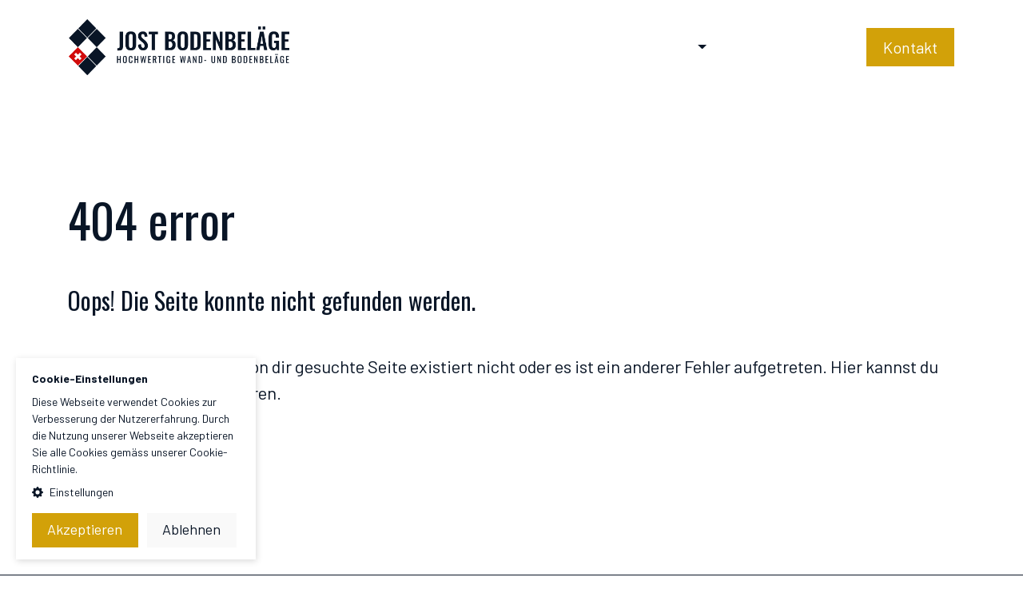

--- FILE ---
content_type: text/html; charset=UTF-8
request_url: https://jost-bodenbelaege.ch/dienstleistungen/fugenlose-boden-wandbelage/
body_size: 7747
content:
<!DOCTYPE html>

<!-- Database Connection -->

<!-- Infos -->
<!-- End Infos -->

<!-- Navigation -->


<!-- Navigation -->
<!-- End Navigation -->

<!-- Sidenavigation -->
<!-- End Sidenavigation -->

<html lang="de">

<head>
    <meta name="ac:route" content="/:lg/:url">
    <meta name="viewport" content="width=device-width, initial-scale=1, shrink-to-fit=no">
    <base href="/">
    <meta charset="UTF-8">

    <!-- Infos -->
    <title> | Jost Bodenbeläge Thun</title>
    <meta name="keywords" content=", Bodenbeläge, Wandbeläge, Keramikplatten, fugenlose Beläge, Industrieböden, Thun, Qualität, Handwerk, Regionalität, professionelle Verlegung, langlebige Materialien, modernes Design, Küchenbeläge, Badezimmerbeläge, strapazierfähige Böden, individuelle">
    <meta name="description" content=" ">
    <meta name="country" content="Schweiz">
    <meta name="copyright" content="Jost Bodenbeläge Thun">
    <meta name="creator" content="Express Design">
    <meta name="coverage" content="Jost Bodenbeläge Thun">
    <meta name="author" content="Jost Bodenbeläge Thun">
    <meta name="publisher" content="Jost Bodenbeläge Thun">
    <meta name="page-topic" content="Jost Bodenbeläge Thun">
    <link rel="icon" href="dmxDaten/seo/favicon-jost-bodenbelaege.png" type="image/png">

        <meta property="og:title" content=" | Jost Bodenbeläge Thun" />
    <meta property="og:description" content="" />
    <meta property="og:image" content="https://jost-bodenbelaege.ch/" />
    <meta property="og:url" content="https://jost-bodenbelaege.ch/dienstleistungen/fugenlose-boden-wandbelage/" />
    <meta property="og:type" content="website" />
    <meta property="og:locale" content="de_CH">
    <meta property="og:site_name" content="Jost Bodenbeläge">

    <!-- Twitter / X Card -->
    <meta name="twitter:card" content="summary_large_image">
    <meta name="twitter:title" content="Jost Bodenbeläge Thun">
    <meta name="twitter:description" content="Dein Experte für hochwertige Wand- und Bodenbeläge in Thun. Entdecke Keramikplatten, fugenlose Beläge und strapazierfähige Industrieböden für Küche, Bad, Wohnen und Industrie.">
    <meta name="twitter:image" content="https://jost-bodenbelaege.ch/dmxDaten/home/fugenlose-belaege.jpg">

    <link rel="canonical" href="https://jost-bodenbelaege.ch/dienstleistungen/fugenlose-boden-wandbelage/">

    <!-- AppConnect -->
    <script src="dmxAppConnect/dmxAppConnect.js"></script>

    <!-- Jquery -->
    <script src="https://code.jquery.com/jquery-3.3.1.slim.min.js" integrity="sha384-q8i/X+965DzO0rT7abK41JStQIAqVgRVzpbzo5smXKp4YfRvH+8abtTE1Pi6jizo" crossorigin="anonymous"></script>

    <!-- Font -->
    <link href="https://fonts.googleapis.com/css2?family=Barlow:ital,wght@0,100;0,200;0,300;0,400;0,500;0,600;0,700;0,800;0,900;1,100;1,200;1,300;1,400;1,500;1,600;1,700;1,800;1,900&family=Oswald:wght@200..700&display=swap" rel="stylesheet">
    <script src="https://cdnjs.cloudflare.com/ajax/libs/moment.js/2.22.2/moment.min.js" integrity="sha256-CutOzxCRucUsn6C6TcEYsauvvYilEniTXldPa6/wu0k=" crossorigin="anonymous"></script>
    <script src="https://kit.fontawesome.com/81f8e18127.js" crossorigin="anonymous"></script>

    <!-- CSS -->
    <link rel="stylesheet" href="https://cdn.jsdelivr.net/npm/bootstrap@4.6.0/dist/css/bootstrap.min.css" integrity="sha384-B0vP5xmATw1+K9KRQjQERJvTumQW0nPEzvF6L/Z6nronJ3oUOFUFpCjEUQouq2+l" crossorigin="anonymous">
    <link rel="stylesheet" href="css/edcms-bootstrap.css?v=3">

    <!-- Links -->
    <script src="dmxAppConnect/dmxStateManagement/dmxStateManagement.js" defer=""></script>
    <link href="js/sm-core-css.css" rel="stylesheet" type="text/css" />
    <script src="dmxAppConnect/dmxBootstrap4Modal/dmxBootstrap4Modal.js" defer=""></script>
    <script src="dmxAppConnect/dmxBootstrap4Navigation/dmxBootstrap4Navigation.js" defer></script>
    <link rel="stylesheet" href="dmxAppConnect/dmxNotifications/dmxNotifications.css" />
    <script src="dmxAppConnect/dmxNotifications/dmxNotifications.js" defer></script>
    <script src="dmxAppConnect/dmxBootstrap4Alert/dmxBootstrap4Alert.js" defer></script>
    <script src="dmxAppConnect/dmxFormatter/dmxFormatter.js" defer></script>

    <!-- Head Start Cookie Section -->
    <script>
        window.dataLayer = window.dataLayer || [];
  function gtag(){dataLayer.push(arguments);}
  
  if(localStorage.getItem('consentMode') === null){
      gtag('consent', 'default', {
          'ad_storage': 'denied',
          'analytics_storage': 'denied',
          'personalization_storage': 'denied',
          'functionality_storage': 'denied',
          'security_storage': 'denied',
      });
  } else {
      gtag('consent', 'default', JSON.parse(localStorage.getItem('consentMode')));
  }
    </script>
    <!-- End Cookie Section -->

    <!-- Google tag (gtag.js) -->
    <script async src="https://www.googletagmanager.com/gtag/js?id=G-WJ5HJ6D2VK"></script>
    <script>
        window.dataLayer = window.dataLayer || []; function gtag(){dataLayer.push(arguments);} gtag('js', new Date()); gtag('config', 'G-WJ5HJ6D2VK'); 
    </script>

    <script type="application/ld+json">
    {
  "@context": "https://schema.org",
  "@graph": [

    {
      "@type": "Organization",
      "@id": "https://jost-bodenbelaege.ch/#organization",
      "name": "Jost Bodenbeläge",
      "url": "https://jost-bodenbelaege.ch/",
      "logo": {
        "@type": "ImageObject",
        "url": "https://jost-bodenbelaege.ch/dmxDaten/seo/Logo-Standard.png"
      },
      "contactPoint": {
        "@type": "ContactPoint",
        "telephone": "+41 78 675 59 94",
        "contactType": "customer service",
        "areaServed": "CH",
        "availableLanguage": ["de"]
      }
    },

    {
      "@type": "LocalBusiness",
      "@id": "https://jost-bodenbelaege.ch/#localbusiness",
      "name": "Jost Bodenbeläge",
      "image": "https://jost-bodenbelaege.ch/dmxDaten/seo/pages/hero-home-lg.jpg",
      "url": "https://jost-bodenbelaege.ch/",
      "telephone": "+41 78 675 59 94",
      "priceRange": "$$",
      "address": {
        "@type": "PostalAddress",
        "streetAddress": "Bubenbergstrasse 22",
        "postalCode": "3604",
        "addressLocality": "Thun",
        "addressCountry": "CH"
      },
      "geo": {
        "@type": "GeoCoordinates",
        "latitude": 46.7512,
        "longitude": 7.6216
      },
      "areaServed": {
        "@type": "AdministrativeArea",
        "name": "Berner Oberland"
      },
      "hasMap": "https://maps.app.goo.gl/W3Rc2193DnVmQBMn8",
      "sameAs": [],
      "parentOrganization": {
        "@id": "https://jost-bodenbelaege.ch/#organization"
      }
    },

    {
      "@type": "WebSite",
      "@id": "https://jost-bodenbelaege.ch/#website",
      "url": "https://jost-bodenbelaege.ch/",
      "name": "Jost Bodenbeläge Thun",
      "publisher": {
        "@id": "https://jost-bodenbelaege.ch/#organization"
      },
      "inLanguage": "de-CH"
    },

    {
      "@type": "WebPage",
      "@id": "https://jost-bodenbelaege.ch/de/#webpage",
      "url": "https://jost-bodenbelaege.ch/de/",
      "name": "Hochwertige Wand- und Bodenbeläge in Thun",
      "description": "Jost Bodenbeläge in Thun – hochwertige Wand- und Bodenbeläge aus Keramik, fugenlos und Industrie. Persönlich, präzise und regional.",
      "isPartOf": {
        "@id": "https://jost-bodenbelaege.ch/#website"
      },
      "about": {
        "@id": "https://jost-bodenbelaege.ch/#localbusiness"
      },
      "inLanguage": "de-CH"
    },

    {
      "@type": "BreadcrumbList",
      "@id": "https://jost-bodenbelaege.ch/de/#breadcrumb",
      "itemListElement": [
        {
          "@type": "ListItem",
          "position": 1,
          "name": "Startseite",
          "item": "https://jost-bodenbelaege.ch/de/"
        }
      ]
    },

    {
      "@type": "Service",
      "@id": "https://jost-bodenbelaege.ch/#service-bodenbelaege",
      "serviceType": "Bodenbeläge und Wandbeläge",
      "provider": {
        "@id": "https://jost-bodenbelaege.ch/#localbusiness"
      },
      "areaServed": {
        "@type": "AdministrativeArea",
        "name": "Thun und Berner Oberland"
      },
      "hasOfferCatalog": {
        "@type": "OfferCatalog",
        "name": "Leistungen",
        "itemListElement": [
          {
            "@type": "Offer",
            "itemOffered": {
              "@type": "Service",
              "name": "Keramikplatten"
            }
          },
          {
            "@type": "Offer",
            "itemOffered": {
              "@type": "Service",
              "name": "Fugenlose Beläge"
            }
          },
          {
            "@type": "Offer",
            "itemOffered": {
              "@type": "Service",
              "name": "Industrieböden"
            }
          }
        ]
      }
    }

  ]
}
</script>
</head>

<body is="dmx-app" id="edcms">

    <!-- Content -->
    <dmx-serverconnect id="content" url="dmxConnect/api/Content/content.php" dmx-param:url="query.url"></dmx-serverconnect>
    <dmx-serverconnect id="popup" url="dmxConnect/api/Popup/frontend/news_load.php" dmx-param:date="date.datetime.toISODate()"></dmx-serverconnect>
    <dmx-datetime id="date" interval="days" utc="true"></dmx-datetime>

    <style>
    .bg-card-home {
        background-image: -webkit-gradient(linear, left top, right top, color-stop(10%, #09152695), color-stop(60%, #09152600)), url(../dmxDaten/backgrounds/hero-home-lg.jpg);
        background-image: linear-gradient(90deg, #09152695 10%, #09152600 60%), url(../dmxDaten/backgrounds/hero-home-lg.jpg);
        background-position: center center, center center;
        background-repeat: no-repeat, no-repeat;
        background-size: cover, cover;
    }

    .bg-card-ueber-uns {
        background-image: -webkit-gradient(linear, left top, right top, color-stop(10%, #09152695), color-stop(60%, #09152600)), url(../dmxDaten/backgrounds/hero-ueber-uns-lg.jpg);
        background-image: linear-gradient(90deg, #09152695 10%, #09152600 60%), url(../dmxDaten/backgrounds/hero-ueber-uns-lg.jpg);
        background-position: center center, center center;
        background-repeat: no-repeat, no-repeat;
        background-size: cover, cover;
    }

    .bg-card-bodenbelaege {
        background-image: url(../dmxDaten/backgrounds/hero-bodenbelaege.jpg);
        background-position: center right;
        background-repeat: no-repeat;
        background-size: cover;
    }

    .bg-card-keramikplatten {
        background-image: url(../dmxDaten/backgrounds/hero-keramikplatten.jpg);
        background-position: center center;
        background-repeat: no-repeat;
        background-size: cover;
    }

    .bg-card-fugenlose-belaege {
        background-image: url(../dmxDaten/backgrounds/hero-fugenlose-belaege.jpg);
        background-position: center center;
        background-repeat: no-repeat;
        background-size: cover;
    }

    .bg-card-industrieboeden {
        background-image: url(../dmxDaten/backgrounds/hero-industrieboeden.jpg);
        background-position: center center;
        background-repeat: no-repeat;
        background-size: cover;
    }


@media (max-width: 1199px) {
    .bg-card-home {
        background-image: url(../dmxDaten/backgrounds/hero-home-sm.jpg);
        background-position: center center;
        background-repeat: no-repeat;
        background-size: cover;
    }
    .bg-card-ueber-uns {
        background-image: url(../dmxDaten/backgrounds/hero-ueber-uns-sm.jpg);
        background-position: center center;
        background-repeat: no-repeat;
        background-size: cover;
    }
}
</style>
    
    <header class="sticky-top" id="navigation">
        <div class="container-fluid">
            <div class="container">
                <div class="row">
                    <!-- Navbar -->
                    <div class="col-12 pl-0 pr-0">
                        <nav class="navbar navbar-expand-lg">
                            <a class="navbar-brand" href="#">
                                <img src="dmxDaten/seo/Logo-Standard.png" class="navbar-logo" alt="Jost Bodenbeläge Thun">
                            </a>
                            <!-- Toggler -->
                            <button class="navbar-toggler collapsed" type="button" data-toggle="collapse" data-target="#navbarNavDropdown" aria-controls="navbarSupportedContent" aria-expanded="false" aria-label="Toggle navigation">
                                <span class="navbar-toggler-icon"></span>
                            </button>
                            <!-- Navbar -->
                            <div class="collapse navbar-collapse" id="navbarNavDropdown">
                                <ul id="main-menu" class="nav navbar-nav ml-auto pr-lg-3">
                                    <li class=" nav-item ml-lg-5 dropdown"><a class=" nav-link dropdown-toggle" ></a><ul class="dropdown-menu"><li class=" "><a class=" dropdown-item" href="dienstleistungen/"></a></li><li class=" "><a class=" dropdown-item" href="dienstleistungen/"></a></li><li class=" "><a class=" dropdown-item" href="dienstleistungen/"></a></li><li class=" "><a class=" dropdown-item" href="dienstleistungen/"></a></li></ul></li><li class=" nav-item ml-lg-5"><a class=" nav-link" href="dienstleistungen/"></a></li><li class=" nav-item ml-lg-5"><a class=" nav-link" href="dienstleistungen/"></a></li>                                </ul>
                                <a class="btn btn-lg btn-main ml-lg-5 mt-2 mt-lg-0 mb-3 mb-lg-0" href="de/kontakt">Kontakt</a>
                            </div>
                        </nav>
                    </div>
                </div>
            </div>
        </div>
    </header>

        
    <div class="container-fluid p-0">

                <div class="container-fluid abstandpadding">
    <div class="container">
        <h1 class="mb-4 mb-lg-5">404 error</h1>
        <h3 class="mb-4 mb-lg-5">Oops! Die Seite konnte nicht gefunden werden.</h3>
        <p class="lead mb-4 mb-lg-5">Es tut uns leid, aber die von dir gesuchte Seite existiert nicht oder es ist ein anderer Fehler aufgetreten. Hier kannst du zur Startseite zurückkehren.</p>
        <a class="btn btn-main" href="../../#" title="Back Home">Zur Startseite</a>
    </div>
</div>
                                    </div>

    <!-- footer -->
    <div class="container-fluid footer abstandpadding">
        <div class="container">
            <div class="row">
                <div class="col-lg-5 abstandlg">
                    <a href="#"><img src="dmxDaten/seo/Logo-Negativ.png" class="navbar-logo" alt="Jost Bodenbeläge Thun"></a>
                </div>
                <div class="col-lg-3 abstandlg">
                    <h3 class="text-white mb-2 mb-lg-3">Jost Bodenbeläge</h3>
                    <p class="mb-1"><a class="link-white" href="https://maps.app.goo.gl/W3Rc2193DnVmQBMn8" target="_blank">Bubenbergstrasse 22<br>3604 Thun</a></p>
                    <p class="m-0"><a class="link-white" href="tel:+41 78 675 59 94">+41 78 675 59 94</a><br><a class="link-white" href="mailto:info@jost-bodenbelaege.ch">info@jost-bodenbelaege.ch</a></p>
                </div>
                <div class="col-lg-2 abstandlg">
                    <h3 class="text-white mb-2 mb-lg-3">Beläge</h3>
                    <p class="mb-0"><a class="link-white" href="de/bodenbelaege">Bodenbeläge</a></p>
                    <p class="mb-0"><a class="link-white" href="de/keramikplatten">Keramikplatten</a></p>
                    <p class="mb-0"><a class="link-white" href="de/fugenlose-belaege">Fugenlose Beläge</a></p>
                    <p class="mb-0"><a class="link-white" href="de/industrieboeden">Industrieböden</a></p>
                </div>
                <div class="col-lg-2">
                    <h3 class="text-white mb-2 mb-lg-3">Navigation</h3>
                    <p class="mb-0"><a class="link-white" href="#">Startseite</a></p>
                    <p class="mb-0"><a class="link-white" href="de/referenzen">Referenzen</a></p>
                    <p class="mb-0"><a class="link-white" href="de/ueber-uns">Über uns</a></p>
                    <p class="mb-0"><a class="link-white" href="de/kontakt">Kontakt</a></p>
                </div>
            </div>
        </div>
    </div>

    <div class="container pt-3 pb-3" style="font-size: 12px;">
        <div class="row">
            <div class="col-sm-6">
                Copyright &copy;<script>
                    document.write(new Date().getFullYear());
                </script>&nbsp;|&nbsp;created with <i class="fa fa-heart" aria-hidden="true"></i> by <a href="http://express-design.ch/" target="_blank">express&nbsp;design</a>
            </div>
            <div class="col-sm-6 disclaimer-footer">
                <a href="de/impressum">Impressum</a>&nbsp;|&nbsp;<a href="de/datenschutz">Datenschutz</a>
            </div>
        </div>
    </div>

    <!-- Start Cookie Section -->

<style>
    .cookie-consent-banner {
        display: none;
        bottom: 20px;
        left: 20px;
        position: fixed;
        padding: 15px 20px 15px 20px;
        width: 300px;
        text-align: left;
        max-height: 85%;
        overflow-y: auto;
        max-width: calc(100% - 40px);
        z-index: 997;
        opacity: 1;
        font-size: 14px;
        box-shadow: 1px 2px 8px 0 rgba(0, 0, 0, 0.15);
        color: var(--text-color);
        background-color: #ffffff;
        box-sizing: border-box;
    }


    .cookie-consent-options label {
        margin: 0 10px;
        font-size: 14px;
    }

    .cookie-consent-options input {
        margin-right: 5px;
    }

    @media (max-width: 414px) {
        .cookie-consent-banner {
            bottom: 0;
            left: 0;
            width: 100%;
            padding: 15px;
            border-radius: 0;
            max-width: 100%;
            font-size: 12px;
            background-color: #ffffff;
            text-align: center;
        }
    }
</style>

<div id="cookie-consent-banner" class="cookie-consent-banner">
    <p class="mb-2"><strong>Cookie-Einstellungen</strong></p>
    <p class="mb-2 d-none d-md-block">Diese Webseite verwendet Cookies zur Verbesserung der Nutzererfahrung. Durch die Nutzung unserer Webseite akzeptieren Sie alle Cookies gemäss unserer Cookie-Richtlinie.</p>
    <div role="button" data-toggle="collapse" data-target="#collapseCookies" aria-expanded="false" aria-controls="collapseCookies">
        <p class="mb-2" style="cursor: pointer;"><svg xmlns="http://www.w3.org/2000/svg" width="14" height="14" fill="currentColor" class="bi bi-gear-fill mr-2" style="margin-top: -2px;" viewBox="0 0 16 16">
                <path d="M9.405 1.05c-.413-1.4-2.397-1.4-2.81 0l-.1.34a1.464 1.464 0 0 1-2.105.872l-.31-.17c-1.283-.698-2.686.705-1.987 1.987l.169.311c.446.82.023 1.841-.872 2.105l-.34.1c-1.4.413-1.4 2.397 0 2.81l.34.1a1.464 1.464 0 0 1 .872 2.105l-.17.31c-.698 1.283.705 2.686 1.987 1.987l.311-.169a1.464 1.464 0 0 1 2.105.872l.1.34c.413 1.4 2.397 1.4 2.81 0l.1-.34a1.464 1.464 0 0 1 2.105-.872l.31.17c1.283.698 2.686-.705 1.987-1.987l-.169-.311a1.464 1.464 0 0 1 .872-2.105l.34-.1c1.4-.413 1.4-2.397 0-2.81l-.34-.1a1.464 1.464 0 0 1-.872-2.105l.17-.31c.698-1.283-.705-2.686-1.987-1.987l-.311.169a1.464 1.464 0 0 1-2.105-.872l-.1-.34zM8 10.93a2.929 2.929 0 1 1 0-5.86 2.929 2.929 0 0 1 0 5.858z" />
            </svg>Einstellungen</p>
    </div>
    <div class="collapse" id="collapseCookies">
        <p class="mb-2 d-md-none">Diese Webseite verwendet Cookies zur Verbesserung der Nutzererfahrung. Durch die Nutzung unserer Webseite akzeptieren Sie alle Cookies gemäss unserer Cookie-Richtlinie.</p>
        <div class="cookie-consent-options mb-2">
            <label><input id="consent-necessary" type="checkbox" value="Necessary" checked disabled>Unbedingt notwendige</label>
            <label><input id="consent-analytics" type="checkbox" value="Analytics" checked>Analyse</label>
            <label><input id="consent-preferences" type="checkbox" value="Preferences" checked>Voreinstellungen</label>
            <label><input id="consent-marketing" type="checkbox" value="Marketing" checked>Marketing</label>
        </div>
        <button id="btn-accept-some" class="btn btn-sm btn-grey">Auswahl akzeptieren</button>
        <p class="mb-2 mt-2"><a href="de/datenschutz" target="_blank" title="Datenschutzerklärung">Mehr erfahren</a></p>
    </div>

    <button id="btn-accept-all" class="btn btn-sm btn-main mr-2 mt-2">Akzeptieren</button>
    <button id="btn-reject-all" class="btn btn-sm btn-grey mt-2">Ablehnen</button>
</div>

<script>
    function hideBanner() {
          document.getElementById('cookie-consent-banner').style.display = 'none';
        }
      
        if(localStorage.getItem('consentMode') === null) {
          
          document.getElementById('btn-accept-all').addEventListener('click', function() {
            setConsent({
              necessary: true,
              analytics: true,
              preferences: true,
              marketing: true
            });
            hideBanner();
          });
          document.getElementById('btn-accept-some').addEventListener('click', function() {
            setConsent({
              necessary: true,
              analytics: document.getElementById('consent-analytics').checked,
              preferences: document.getElementById('consent-preferences').checked,
              marketing: document.getElementById('consent-marketing').checked
            });
            hideBanner();
          });
          document.getElementById('btn-reject-all').addEventListener('click', function() {
            setConsent({
              necessary: false,
              analytics: false,
              preferences: false,
              marketing: false
            });
            hideBanner();
          });
          document.getElementById('cookie-consent-banner').style.display = 'block';
        }
        
        function setConsent(consent) {
          const consentMode = {
            'functionality_storage': consent.necessary ? 'granted' : 'denied',
            'security_storage': consent.necessary ? 'granted' : 'denied',
            'ad_storage': consent.marketing ? 'granted' : 'denied',
            'analytics_storage': consent.analytics ? 'granted' : 'denied',
            'personalization': consent.preferences ? 'granted' : 'denied',
          };
          gtag('consent', 'update', consent);  
          localStorage.setItem('consentMode', JSON.stringify(consentMode));
        }
        
</script>


<!-- End Cookie Section -->
    <script type="text/javascript">
        $(window).scroll(function(){
        if ($(this).scrollTop() > 50) {
        $('#navigation').addClass('header-scrolled');
        } else {
        $('#navigation').removeClass('header-scrolled');
        }
        });
    </script>

    <!-- Dynamic Scroll Fix -->

    <script>
        document.addEventListener('DOMContentLoaded', function () {
    // Function to scroll to the section if there's a hash in the URL
    function scrollToHash() {
    const hash = window.location.hash;
    if (hash) {
    const target = document.querySelector(hash);
    if (target) {
    // Smoothly scroll to the target section
    target.scrollIntoView({ behavior: 'smooth', block: 'start' });
    }
    }
    }
    
    // Observe DOM changes using MutationObserver
    const observer = new MutationObserver((mutations, obs) => {
    scrollToHash(); // Attempt to scroll whenever the DOM changes
    });
    
    // Start observing changes to the body
    observer.observe(document.body, { childList: true, subtree: true });
    
    // Initial scroll attempt
    scrollToHash();
    });
    </script>

    <!-- SmartMenus jQuery plugin -->
    <script type="text/javascript" src="js/jquery.smartmenus.js"></script>

    <!-- SmartMenus jQuery init -->
    <script type="text/javascript">
        $(function() {
    		$('#main-menu').smartmenus({
    			subMenusSubOffsetX: 1,
    			subMenusSubOffsetY: -8
    		});
    	});
    </script>

    <script src="https://cdn.jsdelivr.net/npm/popper.js@1.16.1/dist/umd/popper.min.js" integrity="sha384-9/reFTGAW83EW2RDu2S0VKaIzap3H66lZH81PoYlFhbGU+6BZp6G7niu735Sk7lN" crossorigin="anonymous"></script>
    <script src="https://cdn.jsdelivr.net/npm/bootstrap@4.6.0/dist/js/bootstrap.min.js" integrity="sha384-+YQ4JLhjyBLPDQt//I+STsc9iw4uQqACwlvpslubQzn4u2UU2UFM80nGisd026JF" crossorigin="anonymous"></script>

</body>

</html>

--- FILE ---
content_type: text/css
request_url: https://jost-bodenbelaege.ch/css/edcms-bootstrap.css?v=3
body_size: 1469
content:
/*--------------------------------------------------------------
# Variables
--------------------------------------------------------------*/

:root {
  --primary-color: #D2A109;
  --secondary-color: #BF9206;
  --text-color: #091526;
  --white: #ffffff;
  --light-grey: #F9F9F9;
  color-scheme: only light;
}

/*--------------------------------------------------------------
# Body
--------------------------------------------------------------*/

html {
    scroll-behavior: smooth;
}

body {
  font-family: 'Barlow', sans-serif;
  position: relative;
  width: 100%;
  height: 100%;
  color: var(--text-color);
  font-size: 18px;
  font-weight: 400;
}

/*--------------------------------------------------------------
# Layout
--------------------------------------------------------------*/

@media (min-width: 1600px) {
.container {
    max-width: 1420px!important;
}
}

.abstand {
    margin-top: 120px;
    margin-bottom: 120px;
}

.abstandpadding {
    padding-top: 120px;
    padding-bottom: 120px;
}

.abstandpaddingheader {
    padding-top: 64px;
    padding-bottom: 80px;
}

@media (max-width: 991px) {
.abstandlg {
    margin-bottom: 40px;
}
.abstandcol-lg {
    margin-bottom: 30px;
}
.abstandpadding {
    padding-top: 80px;
    padding-bottom: 80px;
}
}

@media (max-width: 767px) {
.abstandmd {
    margin-bottom: 40px;
}
}

.slidescroller {
    margin-top: -118px;
    padding-top: 118px;
}

@media (max-width: 1199px) {
.slidescroller {
    margin-top: -108px;
    padding-top: 108px;
}
}

@media (max-width: 991px) {
.slidescroller {
    margin-top: -92px;
    padding-top: 92px;
}
}

@media (max-width: 310px) {
.slidescroller {
    margin-top: -82px;
    padding-top: 82px;
}
}

/*--------------------------------------------------------------
# Backgrounds
--------------------------------------------------------------*/


.hero {
    width: 100%;
    height: calc(100vh - 118px);
    padding-left: 15px;
    padding-right: 15px;
    padding-bottom: 30px;
    min-height: 100%;
}

.text-container {
    padding-right: 15px;
    padding-left: 15px;
}

@media (min-width: 576px) {
.text-container {
    width: 540px;
}
}

@media (min-width: 768px) {
.text-container {
    width: 720px;
}
}

@media (min-width: 992px) {
.text-container {
    width: 960px;
}
}

@media (min-width: 1200px) {
.text-container {
    max-width: calc(1140px / 2)!important;
    padding-left: 30px;
    padding-right: 80px;
}
.card-col {
  padding-right: 30px;
}
.card-col-home {
  padding-right: 30px;
  padding-left: 30px;
}
}

@media (min-width: 1600px) {
.text-container {
    max-width: calc(1420px / 2)!important;
    width: calc(1420px / 2)!important;
    padding-left: 30px;
    padding-right: 200px;
}
}

.bg-card {
  height: 100%;
  -webkit-clip-path: polygon(20px 0, calc(100% - 20px) 0, 100% 20px, 100% calc(100% - 20px), calc(100% - 20px) 100%, 20px 100%, 0 calc(100% - 20px), 0 20px);
          clip-path: polygon(20px 0, calc(100% - 20px) 0, 100% 20px, 100% calc(100% - 20px), calc(100% - 20px) 100%, 20px 100%, 0 calc(100% - 20px), 0 20px);
}

@media (min-width: 1200px) and (max-height: 600px) {
.hero {
    height: calc(600px - 118px);
}
}

@media (max-width: 1199px) {
.text-container {
  padding-top: 64px;
  padding-bottom: 80px;
}
.hero {
    height: 100%;
}
.bg-card {
  aspect-ratio: 1 / 1;
}
.card-col {
  padding-right: 30px;
  padding-left: 30px;
}
.card-col-home {
  padding-right: 30px;
  padding-left: 30px;
}
}

.bg-primary {
    background-color: var(--primary-color)!important;
}

.bg-light {
    background-color: var(--light-grey)!important;
}

/*--------------------------------------------------------------
# Typografie
--------------------------------------------------------------*/

a {
  color: var(--primary-color);
}

a:focus, a:hover {
  color: var(--secondary-color);
  text-decoration: none;
}

a.link-white {
  color: var(--white);
}

a:focus.link-white, a:hover.link-white {
  color: var(--white);
  opacity: 0.5;
}

h1 {
  font-size: 60px;
  font-weight: 400;
  font-family: "Oswald", sans-serif;
}

h2 {
  font-size: 60px;
  font-weight: 400;
  font-family: "Oswald", sans-serif;
}

h3 {
  font-size: 30px;
  font-weight: 400;
  font-family: "Oswald", sans-serif;
}

.marked {
  color: var(--secondary-color);  
}

.lead {
  font-weight: 400;
  font-size: 22px;
}

@media (max-width: 1199px) {
h1 {
  font-size: 40px;
}
h2 {
  font-size: 40px;
}
h3 {
  font-size: 24px;
}
.lead {
    font-size: 20px!important;
}
body {
  font-size: 17px;
}
}

@media (max-width: 991px) {
h1 {
  font-size: 32px;
}
h2 {
  font-size: 32px;
}
h3 {
  font-size: 22px;
}
.lead {
    font-size: 20px!important;
}
body {
  font-size: 17px;
}
}

/*--------------------------------------------------------------
# Buttons
--------------------------------------------------------------*/

.btn, .btn-lg {
    padding: 0.4rem 1.15rem 0.48rem 1.15rem;
    border-radius: 0;
    font-size: 18px;
    -webkit-box-shadow: none !important;
            box-shadow: none !important;
}

@media (min-width: 1200px) {
.btn-lg {
    padding: 0.45rem 1.25rem 0.51rem 1.25rem;
    border-radius: 0;
    font-size: 20px;
}
}

.btn-main {
  color: var(--white);
  background-color: var(--primary-color);
  border-color: var(--primary-color);
}

.btn-main:hover {
  color: var(--white);
  background-color: var(--secondary-color);
  border-color: var(--secondary-color);
}

.btn-grey {
  color: var(--text-color);
  background-color: var(--light-grey);
  border-color: var(--light-grey);
}

.btn-grey:hover {
  color: var(--white);
  background-color: var(--text-color);
  border-color: var(--text-color);
}

.btn-outline-main {
  color: var(--primary-color);
  border-color: var(--primary-color);
}

.btn-outline-main:hover {
  color: var(--white);
  background-color: var(--secondary-color);
  border-color: var(--secondary-color);
}

.btn-outline-dark {
  color: var(--text-color);
  border-color: var(--text-color);
}

.btn-outline-dark:hover {
  color: var(--white);
  background-color: var(--text-color);
  border-color: var(--text-color);
}

/*--------------------------------------------------------------
# Components
--------------------------------------------------------------*/

.card {
  border: none;
  border-radius: 10px;
}

.dl-hr {
  border-color: var(--primary-color);
  margin-bottom: 0!important;
  margin-top: 40px;
}

@media (max-width: 991px) {
.dl-hr {
  display: none;
}
}

/*--------------------------------------------------------------
# Navigation
--------------------------------------------------------------*/

#navigation {
  z-index: 997;
  padding-top: 11px;
  padding-bottom: 11px;
  background: var(--white);
}

.navbar-logo {
  height: 70px;
}

@media (max-width: 1199px) {
.navbar-logo {
  height: 60px;
}
}

@media (max-width: 991px) {
.navbar-logo {
  height: 50px;
}
#main-menu {
    margin-top: 20px;
    margin-bottom: 6px;
}
#navigation {
  padding-top: 8px;
  padding-bottom: 8px;
}
}

@media (max-width: 310px) {
.navbar-logo {
  height: 40px;
}
}

.navbar-nav .nav-link, .nav-item {
  color: var(--text-color);
  font-size: 18px;
}

.navbar-nav .nav-link:hover, .navbar-nav .nav-link:focus {
  color: var(--primary-color);
}

.navbar-nav .show > .nav-link,
.navbar-nav .active > .nav-link,
.navbar-nav .nav-link.show,
.navbar-nav .nav-link.active {
  color: var(--primary-color);
}

.navbar-toggler {
  color: var(--primary-color);
  border: none;
  padding: 0;
  outline: none!important;
}

.dropdown-item:hover, .dropdown-item:focus {
  background-color: var(--primary-color);
  color: var(--white);
}

.dropdown-item.active {
  background-color: var(--primary-color);
  color: var(--white);
}

.collapsed .navbar-toggler-icon {
  background-image: url("data:image/svg+xml,%3csvg viewBox='0 0 30 30' xmlns='http://www.w3.org/2000/svg'%3e%3cpath stroke='rgba(0, 0, 0, 1)' stroke-width='2' stroke-linecap='round' stroke-miterlimit='10' d='M4 7h22M4 15h22M4 23h22'/%3e%3c/svg%3e");
}

.navbar-toggler-icon {
    background-image: url("data:image/svg+xml,%3csvg viewBox='0 0 30 30' xmlns='http://www.w3.org/2000/svg'%3e%3cpath stroke='rgba(0, 0, 0, 1)' stroke-width='2' stroke-linecap='round' stroke-miterlimit='10' d='M7 4l19 19m0-19L7 23'/%3e%3c/svg%3e");
}


/*--------------------------------------------------------------
# Sidenavigation
--------------------------------------------------------------*/

#collapsesidenav {
	list-style-type: none;
  margin: 0;
  padding: 0;
}

#collapsesidenav ul {
	list-style-type: none;
  margin: 0;
  padding: 0;
}

#collapsesidenav .active a {
  color: var(--white);
}

#collapsesidenav a:hover {
  color: var(--white);
}

#collapsesidenav a {
  color: var(--white);
}


/*--------------------------------------------------------------
# Footer
--------------------------------------------------------------*/

.footer {
  background-color: var(--text-color);
  color: var(--white);
}

/*--------------------------------------------------------------
# Carousel
--------------------------------------------------------------*/

.carousel-inner > .carousel-item {
    height: 400px;
    position: relative;
}

@media (max-width: 768px) {
.carousel-inner > .carousel-item {
    height: 250px;
    position: relative;
}
}

.carousel-inner img {
    position: absolute;
    top: 50%;
    left: 0;
    right: 0;
    -webkit-transform: translateY(-50%);
            transform: translateY(-50%);
}

/*--------------------------------------------------------------
# Cookies
--------------------------------------------------------------*/

.cookiealert {
    position: fixed;
    bottom: 0;
    left: 0;
    width: 100%;
    margin: 0 !important;
    z-index: 999;
    opacity: 0;
    visibility: hidden;
    border-radius: 0;
    -webkit-transform: translateY(100%);
            transform: translateY(100%);
    -webkit-transition: all 500ms ease-out;
    transition: all 500ms ease-out;
    color: var(--white);
    background-color: rgba(0, 0, 0, 0.85);
    
}

.cookiealert.show {
    opacity: 1;
    visibility: visible;
    -webkit-transform: translateY(0%);
            transform: translateY(0%);
    -webkit-transition-delay: 1000ms;
            transition-delay: 1000ms;
}

.cookiealert a {
    text-decoration: underline
}

.cookiealert .acceptcookies {
    margin-top: 10px;
    vertical-align: baseline;
}

.disclaimer-footer {
  text-align: right;
}

@media (max-width: 768px) {
.disclaimer-footer {
  text-align: left;
}
}

/*--------------------------------------------------------------
# Tiny MCE
--------------------------------------------------------------*/

.tox-tinymce {
  top: auto!important;
  bottom: 0!important;
  position: fixed!important;
}

.tox-form__group--stretched .tox-label {
  display: none!important;
}

.tox-form__group {
  margin-bottom: 10px!important;
}

--- FILE ---
content_type: application/javascript
request_url: https://jost-bodenbelaege.ch/dmxAppConnect/dmxNotifications/dmxNotifications.js
body_size: 812
content:
/*!
 DMXzone Notifications
 Version: 1.0.0
 (c) 2018 DMXzone.com
 @build 2018-08-22 10:25:59
 */
dmx.Component("notifications",{attributes:{position:{type:String,default:"top"},align:{type:String,default:"right"},"offset-x":{type:Number,default:15},"offset-y":{type:Number,default:15},spacing:{type:Number,default:10},opacity:{type:Number,default:.8},timeout:{type:Number,default:5e3},"extended-timeout":{type:Number,default:1e3},"newest-on-top":{type:Boolean,default:!1},"show-animation":{type:String,default:"fadeIn"},"show-duration":{type:Number,default:1e3},"hide-animation":{type:String,default:"fadeOut"},"hide-duration":{type:Number,default:1e3},"close-animation":{type:String,default:null},"close-duration":{type:Number,default:0},"close-icon":{type:String,default:"fa fa-times"},closable:{type:Boolean,default:!1},"info-background":{type:String,default:"#2f96b4"},"info-color":{type:String,default:"#fff"},"info-icon":{type:String,default:"fa fa-info"},"success-icon":{type:String,default:"fa fa-check"},"success-background":{type:String,default:"#51a351"},"success-color":{type:String,default:"#fff"},"warning-icon":{type:String,default:"fa fa-exclamation"},"warning-background":{type:String,default:"#f89406"},"warning-color":{type:String,default:"#fff"},"danger-icon":{type:String,default:"fa fa-warning"},"danger-background":{type:String,default:"#bd362f"},"danger-color":{type:String,default:"#fff"}},methods:{clear:function(){this.clear()},msg:function(t,e){this.show("msg",t,e)},info:function(t,e){this.show("info",t,Object.assign({icon:this.props["info-icon"],color:this.props["info-color"],background:this.props["info-background"]},e))},success:function(t,e){this.show("success",t,Object.assign({icon:this.props["success-icon"],color:this.props["success-color"],background:this.props["success-background"]},e))},warning:function(t,e){this.show("warning",t,Object.assign({icon:this.props["warning-icon"],color:this.props["warning-color"],background:this.props["warning-background"]},e))},danger:function(t,e){this.show("danger",t,Object.assign({icon:this.props["danger-icon"],color:this.props["danger-color"],background:this.props["danger-background"]},e))}},events:{click:CustomEvent},positionClasses:["top","bottom","left","right","full"],render:function(t){(this.$node=t).textContent="",t.classList.add("dmx-notifications"),this.update({})},update:function(t){this.props.position==t.position&&this.props["offset-x"]==t["offset-x"]&&this.props["offset-y"]==t["offset-y"]||(this.$node.style.removeProperty("top"),this.$node.style.removeProperty("bottom"),this.$node.style.setProperty(this.props.position,this.props["offset-y"]+"px"),this.$node.style.setProperty("left",this.props["offset-x"]+"px"),this.$node.style.setProperty("right",this.props["offset-x"]+"px"))},clear:function(){this.$node.textContent=""},create:function(o){var t='<div class="dmx-notify">';t+='<div style="background: {{background}}; color: {{color}}; opacity: {{opacity}}">',o.closable&&(t+='<button type="button" aria-hidden="true" class="dmx-close"><i class="{{close-icon}}"></i></button>'),o.icon&&(t+='<div class="dmx-icon"><i class="{{icon}}"></i></div>'),o.title&&(t+='<div class="dmx-title">{{title}}</div>'),o.message&&(t+='<div class="dmx-message">{{message}}</div>'),t=(t+="</div></div>").replace(/\{\{(.*?)\}\}/g,function(t,e){return o[e]});var e=document.createElement("div");return e.innerHTML=t,e.firstChild},show:function(t,e,o){o=Object.assign({type:t,message:e,background:"#f1f1f1",color:"#333"},this.props,o);var i=this.create(o);i.style.setProperty("top"==o.position?"margin-bottom":"margin-top",o.spacing+"px"),i.style.setProperty("float",o.align),i.style.setProperty("clear",o.align),i.style.setProperty("animation-name",o["show-animation"]),i.style.setProperty("animation-duration",o["show-duration"]+"ms"),i.addEventListener("mouseenter",this.pause.bind(this,i,o)),i.addEventListener("mouseleave",this.continue.bind(this,i,o)),i.addEventListener("click",this.dispatchEvent.bind(this,"click",{detail:o})),o.closable&&i.querySelector(".dmx-close").addEventListener("click",this.close.bind(this,i,o)),o.timeout&&(i.timeoutId=setTimeout(this.hide.bind(this,i,o),o["show-duration"]+o.timeout)),o["newest-on-top"]?this.$node.insertBefore(i,this.$node.firstChild):this.$node.appendChild(i)},hide:function(t,e){e["hide-animation"]&&e["hide-duration"]?(t.style.setProperty("animation-name",e["hide-animation"]),t.style.setProperty("animation-duration",e["hide-duration"]+"ms"),setTimeout(function(){t.remove()},e["hide-duration"])):t.remove()},close:function(t,e){e["close-animation"]&&e["close-duration"]?(t.style.setProperty("animation-name",e["close-animation"]),t.style.setProperty("animation-duration",e["close-duration"]+"ms"),setTimeout(function(){t.remove()},e["close-duration"])):t.remove()},pause:function(t,e){clearTimeout(t.timeoutId)},continue:function(t,e){(e.timeout||e["extended-timeout"])&&(t.timeoutId=setTimeout(this.hide.bind(this,t,e),e["extended-timeout"]))}});
//# sourceMappingURL=../maps/dmxNotifications.js.map


--- FILE ---
content_type: application/javascript
request_url: https://jost-bodenbelaege.ch/dmxAppConnect/dmxFormatter/dmxFormatter.js
body_size: 6173
content:
/*!
 DMXzone Formatter
 Version: 1.3.1
 (c) 2022 Wappler.io
 @build 2022-09-27 09:37:36
 */
!function(){function e(e,t){return("0000"+t).slice(-e)}dmx.Formatters("global",{default:function(e,t){return null==e?t:e},bool:function(e){return Boolean(e)},string:function(e){return String(e)},number:function(e){return Number(e)},date:function(t){var r,n=dmx.parseDate(t);if(r=n,console.warn("Invalid date object",r),r&&"Invalid Date"!=r.toString())return function(t){return e(4,t.getFullYear())+"-"+e(2,t.getMonth()+1)+"-"+e(2,t.getDate())+"T"+e(2,t.getHours())+":"+e(2,t.getMinutes())+":"+e(2,t.getSeconds())+"."+e(3,t.getMilliseconds())}(n)}})}(),function(){function e(e,t){return("0000"+t).slice(-e)}function t(e){return e&&"Invalid Date"!=e.toString()}dmx.Formatters("any",{default:function(e,t){return null==e?t:e},toBool:function(e){return Boolean(e)},toDate:function(r){var n=dmx.parseDate(r);if(t(n))return function(t){return e(4,t.getFullYear())+"-"+e(2,t.getMonth()+1)+"-"+e(2,t.getDate())+" "+e(2,t.getHours())+":"+e(2,t.getMinutes())+":"+e(2,t.getSeconds())+"."+e(3,t.getMilliseconds())}(n)},toJSON:function(e){return JSON.stringify(e)},toNumber:function(e){return Number(e)},toString:function(e){return String(e)},toTimestamp:function(e){var r=dmx.parseDate(e);if(t(r))return Math.floor(r.getTime()/1e3)},toUTCDate:function(e){var t=dmx.parseDate(e);if("Invalid Date"!=t.toString())return t.toISOString()},toISODate:function(r){var n=dmx.parseDate(r);if(t(n))return e(4,n.getFullYear())+"-"+e(2,n.getMonth()+1)+"-"+e(2,n.getDate())},toISOTime:function(r,n){var a=dmx.parseDate(r);if(t(a))return e(2,a.getHours())+":"+e(2,a.getMinutes())+":"+e(2,a.getSeconds())+(n?"."+e(3,a.getMilliseconds()):"")}})}(),dmx.propCheck=/^\w+$/,dmx.Formatters("array",{toKeyedObject:function(e,t,r){for(var n={},a=dmx.propCheck.test(t),u=dmx.propCheck.test(r),c=0;c<e.length;c++){var i=e[c];n[a?i[t]:dmx.parse(t,new dmx.DataScope(i,this))]=u?i[r]:dmx.parse(r,new dmx.DataScope(i,this))}return n},hasItems:function(e){return!!e.length},contains:function(e,t){return e.indexOf(t)>-1},join:function(e,t){return e.join(t)},count:function(e){return e.length},top:function(e,t){return e.slice(0,t)},last:function(e,t){return null==t?e[e.length-1]:e.slice(-t)},first:function(e){return e[0]},get:function(e,t){return e[t]},slice:function(e,t,r){return e.slice(t,r)},reverse:function(e){return e.slice(0).reverse()},randomize:function(e){var t,r,n=dmx.randomizer(this.seed*dmx.hashCode(e)),a=e.length;for(e=e.slice(0);0!==a;)r=Math.floor(n()*a--),t=e[a],e[a]=e[r],e[r]=t;return e},filter:function(e,t){var r=this;return"$"==t[0]&&(e=dmx.repeatItems(e)),e.filter((function(e){return dmx.parse(t,new dmx.DataScope(e,r))}))},map:function(e,t){var r=this;return"$"==t[0]&&(e=dmx.repeatItems(e)),e.map((function(e){return dmx.parse(t,new dmx.DataScope(e,r))}))},where:function(e,t,r,n){var a=this;return n=n||"==","$"==t[0]&&(e=dmx.repeatItems(e)),e.filter((function(e){var u=dmx.propCheck.test(t)?e[t]:dmx.parse(t,new dmx.DataScope(e,a));switch(n){case"startsWith":return 0===String(u).indexOf(r);case"endsWith":return String(u).substr(-r.length)===r;case"contains":return-1!==String(u).indexOf(r);case"notContains":return-1===String(u).indexOf(r);case"inArray":return-1!==r.indexOf(u);case"notInArray":return-1===r.indexOf(u);case"fuzzySearch":return function(e,t){var r=e.length,n=t.length;if(n>r)return!1;if(n===r)return e===t;e:for(var a=0,u=0;a<n;a++){for(var c=t.charCodeAt(a);u<r;)if(e.charCodeAt(u++)===c)continue e;return!1}return!0}(String(u),r);case"==":return u==r;case"===":return u===r;case"!=":return u!=r;case"!==":return u!==r;case"<":return u<r;case"<=":return u<=r;case">":return u>r;case">=":return u>=r}return!0}))},values:function(e,t){var r=this,n=dmx.propCheck.test(t);return e.map((function(e){return n?e[t]:dmx.parse(t,new dmx.DataScope(e,r))}))},groupBy:function(e,t){var r=this,n=dmx.propCheck.test(t);return e.reduce((function(e,a){var u=n?a[t]:dmx.parse(t,new dmx.DataScope(a,r));return e[u]||(e[u]=[]),e[u].push(a),e}),{})},unique:function(e,t){if(t){var r=this,n=dmx.propCheck.test(t);e=e.map((function(e){return n?e[t]:dmx.parse(t,new dmx.DataScope(e,r))}))}return Object.keys(e.reduce((function(e,t){return e[JSON.stringify(t)]=1,e}),{})).map((function(e){return JSON.parse(e)}))},sort:function(e,t){var r=this,n=!t||dmx.propCheck.test(t);return e.slice(0).sort((function(e,a){return t&&(e=n?e[t]:dmx.parse(t,new dmx.DataScope(e,r)),a=n?a[t]:dmx.parse(t,new dmx.DataScope(a,r))),e<a?-1:e>a?1:0}))},min:function(e,t){var r=this,n=!t||dmx.propCheck.test(t);return e.reduce((function(e,a){return t&&(a=n?a[t]:dmx.parse(t,new dmx.DataScope(a,r))),(a=Number(a))<e?a:e}),1/0)},max:function(e,t){var r=this,n=!t||dmx.propCheck.test(t);return e.reduce((function(e,a){return t&&(a=n?a[t]:dmx.parse(t,new dmx.DataScope(a,r))),(a=Number(a))>e?a:e}),-1/0)},sum:function(e,t){var r=this,n=!t||dmx.propCheck.test(t);return e.reduce((function(e,a){return t&&(a=n?a[t]:dmx.parse(t,new dmx.DataScope(a,r))),e+(a=Number(a))}),0)},avg:function(e,t){var r=this,n=!t||dmx.propCheck.test(t);return e.reduce((function(e,a){return t&&(a=n?a[t]:dmx.parse(t,new dmx.DataScope(a,r))),e+(a=Number(a))}),0)/e.length}}),dmx.Formatters("boolean",{then:function(e,t,r){return e?t:r}}),function(){var e=["January","February","March","April","May","June","July","August","September","October","November","December"],t=["Jan","Feb","Mar","Apr","May","Jun","Jul","Aug","Sep","Oct","Nov","Dec"],r=["Sunday","Monday","Tuesday","Wednesday","Thursday","Friday","Saturday"],n=["Sun","Mon","Tue","Wed","Thu","Fri","Sat"];function a(e,t){return("0000"+t).slice(-e)}function u(e){return a(4,e.getFullYear())+"-"+a(2,e.getMonth()+1)+"-"+a(2,e.getDate())+" "+a(2,e.getHours())+":"+a(2,e.getMinutes())+":"+a(2,e.getSeconds())+"."+a(3,e.getMilliseconds())}function c(e){return Number(e)===e}function i(e){return e.setHours(0),e.setMinutes(0),e.setSeconds(0),e.setMilliseconds(0),e}function o(e){return e&&"Invalid Date"!=e.toString()}dmx.Formatters("string",{getYear:function(e){var t=dmx.parseDate(e);if(o(t))return t.getFullYear()},getMonth:function(e){var t=dmx.parseDate(e);if(o(t))return t.getMonth()+1},getDate:function(e){var t=dmx.parseDate(e);if(o(t))return t.getDate()},getDay:function(e){var t=dmx.parseDate(e);if(o(t))return t.getDay()},addYears:function(e,t){var r=dmx.parseDate(e);if(o(r))return c(t)&&r.setFullYear(r.getFullYear()+t),u(r)},addMonths:function(e,t){var r=dmx.parseDate(e);if(o(r))return c(t)&&r.setMonth(r.getMonth()+t),u(r)},addWeeks:function(e,t){var r=dmx.parseDate(e);if(o(r))return c(t)&&r.setDate(r.getDate()+7*t),u(r)},addDays:function(e,t){var r=dmx.parseDate(e);if(o(r))return c(t)&&r.setDate(r.getDate()+t),u(r)},addHours:function(e,t){var r=dmx.parseDate(e);if(o(r))return c(t)&&r.setHours(r.getHours()+t),u(r)},addMinutes:function(e,t){var r=dmx.parseDate(e);if(o(r))return c(t)&&r.setMinutes(r.getMinutes()+t),u(r)},addSeconds:function(e,t){var r=dmx.parseDate(e);if(o(r))return c(t)&&r.setSeconds(r.getSeconds()+t),u(r)},addMilliseconds:function(e,t){var r=dmx.parseDate(e);if(o(r))return c(t)&&r.setMilliseconds(r.getMilliseconds()+t),u(r)},yearsUntil:function(e,t){var r=dmx.parseDate(e),n=dmx.parseDate(t);if(o(r)&&o(n))return n.getFullYear()-r.getFullYear()},monthsUntil:function(e,t){var r=dmx.parseDate(e),n=dmx.parseDate(t);if(o(r)&&o(n))return 12*n.getFullYear()+n.getMonth()-(12*r.getFullYear()+r.getMonth())},weeksUntil:function(e,t){var r=dmx.parseDate(e),n=dmx.parseDate(t);if(o(r)&&o(n))return Math.floor((n-r)/6048e5)},daysUntil:function(e,t){var r=dmx.parseDate(e),n=dmx.parseDate(t);if(o(r)&&o(n))return i(r),i(n),Math.round((n-r)/864e5)},hoursUntil:function(e,t){var r=dmx.parseDate(e),n=dmx.parseDate(t);if(o(r)&&o(n))return Math.floor((n-r)/36e5)},minutesUntil:function(e,t){var r=dmx.parseDate(e),n=dmx.parseDate(t);if(o(r)&&o(n))return Math.floor((n-r)/6e4)},secondsUntil:function(e,t){var r=dmx.parseDate(e),n=dmx.parseDate(t);if(o(r)&&o(n))return Math.floor((n-r)/1e3)},millisecondsUntil:function(e,t){var r=dmx.parseDate(e),n=dmx.parseDate(t);if(o(r)&&o(n))return n-r},timeUntil:function(e,t,r){var n=dmx.parseDate(e),u=dmx.parseDate(t);if(o(n)&&o(u)){var c=Math.floor((u-n)/1e3),i=Math.floor(c/60),f=Math.floor(i/60);return c-=60*i,r?f+":"+a(2,i-=60*f)+":"+a(2,c):i+":"+a(2,c)}},formatDate:function(u,c){var i=dmx.parseDate(u);if(o(i)){var f=i.getFullYear(),d=i.getMonth(),s=i.getDate(),b=i.getDay(),l=i.getHours(),p=i.getMinutes(),m=i.getSeconds();return c.replace(/([yMdHhmsaA])(\1+)?/g,(function(u){switch(u){case"yyyy":return a(4,f);case"yy":return a(2,f);case"y":return f;case"MMMM":return e[d];case"MMM":return t[d];case"MM":return a(2,d+1);case"M":return d+1;case"dddd":return r[b];case"ddd":return n[b];case"dd":return a(2,s);case"d":return s;case"HH":return a(2,l);case"H":return l;case"hh":return a(2,l%12||12);case"h":return l%12||12;case"mm":return a(2,p);case"m":return p;case"ss":return a(2,m);case"s":return m;case"a":return l<12?"am":"pm";case"A":return l<12?"AM":"PM"}return u}))}}})}(),dmx.Formatters("number",{inRange:function(e,t,r){return e>=t&&e<=r},abs:function(e){return Math.abs(e)},ceil:function(e){return Math.ceil(e)},floor:function(e){return Math.floor(e)},max:function(e,t){return Math.max(e,t)},min:function(e,t){return Math.min(e,t)},pow:function(e,t){return Math.pow(e,t)},per:function(e,t){return e*t/100},perOf:function(e,t){return e/t},round:function(e,t){var r=Math.pow(10,t||0),n=e*r;return Math.round(n)/r},pad:function(e,t){for(var r=e<0?"-":"",n=String(Math.abs(e));n.length<t;)n="0"+n;return r+n},toFixed:function(e,t){return e.toFixed(t)},formatNumber:function(e,t,r,n){if(isNaN(e))return"Invalid Number";if(!isFinite(e))return(e<0?"-":"")+"infinite";r=r||".",n=n||"";var a=e<0;e=Math.abs(e);var u=(null!=t&&t>=0?e.toFixed(t):e.toString()).split("."),c=u[0],i=u.length>1?r+u[1]:"";if(n)for(var o=/(\d+)(\d{3})/;o.test(c);)c=c.replace(o,"$1"+n+"$2");return(a?"-":"")+c+i},formatPercentage:function(e,t){var r=Math.pow(10,t);return Math.round(e*r*100)/r+"%"},formatCurrency:function(e,t,r,n,a){if(isNaN(e)||!isFinite(e))return"Invalid Amount";t=t||"$",r=r||".",n=n||",",a=null!=a?a:2;var u=e<0,c=Math.abs(e).toFixed(a).split("."),i=c[0],o=c.length>1?r+c[1]:"";if(n)for(var f=/(\d+)(\d{3})/;f.test(i);)i=i.replace(f,"$1"+n+"$2");return(u?"-":"")+t+i+o},formatSize:function(e,t,r){if(isNaN(e)||!isFinite(e))return"Invalid Size";t=t||2;for(var n=r?1024:1e3,a=r?["KiB","MiB","GiB","TiB"]:["KB","MB","GB","TB"],u=3;u>=0;u--){var c=Math.pow(n,u+1);if(e>=c){e/=c;var i=Math.pow(10,t);return(e=Math.round(e*i)/i)+a[u]}}return e+"B"}}),dmx.Formatters("string",{startsWith:function(e,t){return 0===e.indexOf(t)},endsWith:function(e,t){var r=e.length-t.length,n=e.lastIndexOf(t);return-1!==n&&n===r},contains:function(e,t){return-1!==e.indexOf(t)},notContains:function(e,t){return-1===e.indexOf(t)},search:function(e,t,r){return String(t).split(/\s+/)[r?"every":"some"]((function(t){return-1!==e.indexOf(t)}))},fuzzySearch:function(e,t){var r=e.length,n=t.length;if(n>r)return!1;if(n===r)return e===t;e:for(var a=0,u=0;a<n;a++){for(var c=t.charCodeAt(a);u<r;)if(e.charCodeAt(u++)===c)continue e;return!1}return!0},test:function(e,t){return t.test(e)},lowercase:function(e){return e.toLowerCase()},uppercase:function(e){return e.toUpperCase()},slugify:function(e){for(var t={"2d":"-",20:"-",24:"s",26:"and",30:"0",31:"1",32:"2",33:"3",34:"4",35:"5",36:"6",37:"7",38:"8",39:"9",41:"A",42:"B",43:"C",44:"D",45:"E",46:"F",47:"G",48:"H",49:"I",50:"P",51:"Q",52:"R",53:"S",54:"T",55:"U",56:"V",57:"W",58:"X",59:"Y",61:"a",62:"b",63:"c",64:"d",65:"e",66:"f",67:"g",68:"h",69:"i",70:"p",71:"q",72:"r",73:"s",74:"t",75:"u",76:"v",77:"w",78:"x",79:"y",100:"A",101:"a",102:"A",103:"a",104:"A",105:"a",106:"C",107:"c",108:"C",109:"c",110:"D",111:"d",112:"E",113:"e",114:"E",115:"e",116:"E",117:"e",118:"E",119:"e",120:"G",121:"g",122:"G",123:"g",124:"H",125:"h",126:"H",127:"h",128:"I",129:"i",130:"I",131:"i",132:"IJ",133:"ij",134:"J",135:"j",136:"K",137:"k",138:"k",139:"L",140:"l",141:"L",142:"l",143:"N",144:"n",145:"N",146:"n",147:"N",148:"n",149:"n",150:"O",151:"o",152:"OE",153:"oe",154:"R",155:"r",156:"R",157:"r",158:"R",159:"r",160:"S",161:"s",162:"T",163:"t",164:"T",165:"t",166:"T",167:"t",168:"U",169:"u",170:"U",171:"u",172:"U",173:"u",174:"W",175:"w",176:"Y",177:"y",178:"Y",179:"Z",180:"b",181:"B",182:"b",183:"b",184:"b",185:"b",186:"C",187:"C",188:"c",189:"D",190:"E",191:"F",192:"f",193:"G",194:"Y",195:"h",196:"i",197:"I",198:"K",199:"k",200:"A",201:"a",202:"A",203:"a",204:"E",205:"e",206:"E",207:"e",208:"I",209:"i",210:"R",211:"r",212:"R",213:"r",214:"U",215:"u",216:"U",217:"u",218:"S",219:"s",220:"n",221:"d",222:"8",223:"8",224:"Z",225:"z",226:"A",227:"a",228:"E",229:"e",230:"O",231:"o",232:"Y",233:"y",234:"l",235:"n",236:"t",237:"j",238:"db",239:"qp",240:"<",241:"?",242:"?",243:"B",244:"U",245:"A",246:"E",247:"e",248:"J",249:"j",250:"a",251:"a",252:"a",253:"b",254:"c",255:"e",256:"d",257:"d",258:"e",259:"e",260:"g",261:"g",262:"g",263:"Y",264:"x",265:"u",266:"h",267:"h",268:"i",269:"i",270:"w",271:"m",272:"n",273:"n",274:"N",275:"o",276:"oe",277:"m",278:"o",279:"r",280:"R",281:"R",282:"S",283:"f",284:"f",285:"f",286:"f",287:"t",288:"t",289:"u",290:"Z",291:"Z",292:"3",293:"3",294:"?",295:"?",296:"5",297:"C",298:"O",299:"B",363:"a",364:"e",365:"i",366:"o",367:"u",368:"c",369:"d",386:"A",388:"E",389:"H",390:"i",391:"A",392:"B",393:"r",394:"A",395:"E",396:"Z",397:"H",398:"O",399:"I",400:"E",401:"E",402:"T",403:"r",404:"E",405:"S",406:"I",407:"I",408:"J",409:"jb",410:"A",411:"B",412:"V",413:"G",414:"D",415:"E",416:"ZH",417:"Z",418:"I",419:"Y",420:"R",421:"S",422:"T",423:"U",424:"F",425:"H",426:"TS",427:"CH",428:"SH",429:"SCH",430:"a",431:"b",432:"v",433:"g",434:"d",435:"e",436:"zh",437:"z",438:"i",439:"y",440:"r",441:"s",442:"t",443:"u",444:"f",445:"h",446:"ts",447:"ch",448:"sh",449:"sch",450:"e",451:"e",452:"h",453:"r",454:"e",455:"s",456:"i",457:"i",458:"j",459:"jb",460:"W",461:"w",462:"Tb",463:"tb",464:"IC",465:"ic",466:"A",467:"a",468:"IA",469:"ia",470:"Y",471:"y",472:"O",473:"o",474:"V",475:"v",476:"V",477:"v",478:"Oy",479:"oy",480:"C",481:"c",490:"R",491:"r",492:"F",493:"f",494:"H",495:"h",496:"X",497:"x",498:"3",499:"3",500:"d",501:"d",502:"d",503:"d",504:"R",505:"R",506:"R",507:"R",508:"JT",509:"JT",510:"E",511:"e",512:"JT",513:"jt",514:"JX",515:"JX",531:"U",532:"D",533:"Q",534:"N",535:"T",536:"2",537:"F",538:"r",539:"p",540:"z",541:"2",542:"n",543:"x",544:"U",545:"B",546:"j",547:"t",548:"n",549:"C",550:"R",551:"8",552:"R",553:"O",554:"P",555:"O",556:"S",561:"w",562:"f",563:"q",564:"n",565:"t",566:"q",567:"t",568:"n",569:"p",570:"h",571:"a",572:"n",573:"a",574:"u",575:"j",576:"u",577:"2",578:"n",579:"2",580:"n",581:"g",582:"l",583:"uh",584:"p",585:"o",586:"S",587:"u","4a":"J","4b":"K","4c":"L","4d":"M","4e":"N","4f":"O","5a":"Z","6a":"j","6b":"k","6c":"l","6d":"m","6e":"n","6f":"o","7a":"z",a2:"c",a3:"f",a5:"Y",a7:"s",a9:"c",aa:"a",ae:"r",b2:"2",b3:"3",b5:"u",b6:"p",b9:"1",c0:"A",c1:"A",c2:"A",c3:"A",c4:"A",c5:"A",c6:"AE",c7:"C",c8:"E",c9:"E",ca:"E",cb:"E",cc:"I",cd:"I",ce:"I",cf:"I",d0:"D",d1:"N",d2:"O",d3:"O",d4:"O",d5:"O",d6:"O",d7:"X",d8:"O",d9:"U",da:"U",db:"U",dc:"U",dd:"Y",de:"p",df:"b",e0:"a",e1:"a",e2:"a",e3:"a",e4:"a",e5:"a",e6:"ae",e7:"c",e8:"e",e9:"e",ea:"e",eb:"e",ec:"i",ed:"i",ee:"i",ef:"i",f0:"o",f1:"n",f2:"o",f3:"o",f4:"o",f5:"o",f6:"o",f8:"o",f9:"u",fa:"u",fb:"u",fc:"u",fd:"y",ff:"y","10a":"C","10b":"c","10c":"C","10d":"c","10e":"D","10f":"d","11a":"E","11b":"e","11c":"G","11d":"g","11e":"G","11f":"g","12a":"I","12b":"i","12c":"I","12d":"i","12e":"I","12f":"i","13a":"l","13b":"L","13c":"l","13d":"L","13e":"l","13f":"L","14a":"n","14b":"n","14c":"O","14d":"o","14e":"O","14f":"o","15a":"S","15b":"s","15c":"S","15d":"s","15e":"S","15f":"s","16a":"U","16b":"u","16c":"U","16d":"u","16e":"U","16f":"u","17a":"z","17b":"Z","17c":"z","17d":"Z","17e":"z","17f":"f","18a":"D","18b":"d","18c":"d","18d":"q","18e":"E","18f":"e","19a":"l","19b":"h","19c":"w","19d":"N","19e":"n","19f":"O","1a0":"O","1a1":"o","1a2":"P","1a3":"P","1a4":"P","1a5":"p","1a6":"R","1a7":"S","1a8":"s","1a9":"E","1aa":"l","1ab":"t","1ac":"T","1ad":"t","1ae":"T","1af":"U","1b0":"u","1b1":"U","1b2":"U","1b3":"Y","1b4":"y","1b5":"Z","1b6":"z","1b7":"3","1b8":"3","1b9":"3","1ba":"3","1bb":"2","1bc":"5","1bd":"5","1be":"5","1bf":"p","1c4":"DZ","1c5":"Dz","1c6":"dz","1c7":"Lj","1c8":"Lj","1c9":"lj","1ca":"NJ","1cb":"Nj","1cc":"nj","1cd":"A","1ce":"a","1cf":"I","1d0":"i","1d1":"O","1d2":"o","1d3":"U","1d4":"u","1d5":"U","1d6":"u","1d7":"U","1d8":"u","1d9":"U","1da":"u","1db":"U","1dc":"u","1dd":"e","1de":"A","1df":"a","1e0":"A","1e1":"a","1e2":"AE","1e3":"ae","1e4":"G","1e5":"g","1e6":"G","1e7":"g","1e8":"K","1e9":"k","1ea":"Q","1eb":"q","1ec":"Q","1ed":"q","1ee":"3","1ef":"3","1f0":"J","1f1":"dz","1f2":"dZ","1f3":"DZ","1f4":"g","1f5":"G","1f6":"h","1f7":"p","1f8":"N","1f9":"n","1fa":"A","1fb":"a","1fc":"AE","1fd":"ae","1fe":"O","1ff":"o","20a":"I","20b":"i","20c":"O","20d":"o","20e":"O","20f":"o","21a":"T","21b":"t","21c":"3","21d":"3","21e":"H","21f":"h","22a":"O","22b":"o","22c":"O","22d":"o","22e":"O","22f":"o","23a":"A","23b":"C","23c":"c","23d":"L","23e":"T","23f":"s","24a":"Q","24b":"q","24c":"R","24d":"r","24e":"Y","24f":"y","25a":"e","25b":"3","25c":"3","25d":"3","25e":"3","25f":"j","26a":"i","26b":"I","26c":"I","26d":"I","26e":"h","26f":"w","27a":"R","27b":"r","27c":"R","27d":"R","27e":"r","27f":"r","28a":"u","28b":"v","28c":"A","28d":"M","28e":"Y","28f":"Y","29a":"B","29b":"G","29c":"H","29d":"j","29e":"K","29f":"L","2a0":"q","2a1":"?","2a2":"c","2a3":"dz","2a4":"d3","2a5":"dz","2a6":"ts","2a7":"tf","2a8":"tc","2a9":"fn","2aa":"ls","2ab":"lz","2ac":"ww","2ae":"u","2af":"u","2b0":"h","2b1":"h","2b2":"j","2b3":"r","2b4":"r","2b5":"r","2b6":"R","2b7":"W","2b8":"Y","2df":"x","2e0":"Y","2e1":"1","2e2":"s","2e3":"x","2e4":"c","36a":"h","36b":"m","36c":"r","36d":"t","36e":"v","36f":"x","37b":"c","37c":"c","37d":"c","38a":"I","38c":"O","38e":"Y","38f":"O","39a":"K","39b":"A","39c":"M","39d":"N","39e":"E","39f":"O","3a0":"TT","3a1":"P","3a3":"E","3a4":"T","3a5":"Y","3a6":"O","3a7":"X","3a8":"Y","3a9":"O","3aa":"I","3ab":"Y","3ac":"a","3ad":"e","3ae":"n","3af":"i","3b0":"v","3b1":"a","3b2":"b","3b3":"y","3b4":"d","3b5":"e","3b6":"c","3b7":"n","3b8":"0","3b9":"1","3ba":"k","3bb":"j","3bc":"u","3bd":"v","3be":"c","3bf":"o","3c0":"tt","3c1":"p","3c2":"s","3c3":"o","3c4":"t","3c5":"u","3c6":"q","3c7":"X","3c8":"Y","3c9":"w","3ca":"i","3cb":"u","3cc":"o","3cd":"u","3ce":"w","3d0":"b","3d1":"e","3d2":"Y","3d3":"Y","3d4":"Y","3d5":"O","3d6":"w","3d7":"x","3d8":"Q","3d9":"q","3da":"C","3db":"c","3dc":"F","3dd":"f","3de":"N","3df":"N","3e2":"W","3e3":"w","3e4":"q","3e5":"q","3e6":"h","3e7":"e","3e8":"S","3e9":"s","3ea":"X","3eb":"x","3ec":"6","3ed":"6","3ee":"t","3ef":"t","3f0":"x","3f1":"e","3f2":"c","3f3":"j","3f4":"O","3f5":"E","3f6":"E","3f7":"p","3f8":"p","3f9":"C","3fa":"M","3fb":"M","3fc":"p","3fd":"C","3fe":"C","3ff":"C","40a":"Hb","40b":"Th","40c":"K","40d":"N","40e":"Y","40f":"U","41a":"K","41b":"L","41c":"M","41d":"N","41e":"O","41f":"P","42a":"","42b":"Y","42c":"","42d":"E","42e":"U","42f":"YA","43a":"k","43b":"l","43c":"m","43d":"n","43e":"o","43f":"p","44a":"","44b":"y","44c":"","44d":"e","44e":"u","44f":"ya","45a":"Hb","45b":"h","45c":"k","45d":"n","45e":"y","45f":"u","46a":"mY","46b":"my","46c":"Im","46d":"Im","46e":"3","46f":"3","47a":"O","47b":"o","47c":"W","47d":"w","47e":"W","47f":"W","48a":"H","48b":"H","48c":"B","48d":"b","48e":"P","48f":"p","49a":"K","49b":"k","49c":"K","49d":"k","49e":"K","49f":"k","4a0":"K","4a1":"k","4a2":"H","4a3":"h","4a4":"H","4a5":"h","4a6":"Ih","4a7":"ih","4a8":"O","4a9":"o","4aa":"C","4ab":"c","4ac":"T","4ad":"t","4ae":"Y","4af":"y","4b0":"Y","4b1":"y","4b2":"X","4b3":"x","4b4":"TI","4b5":"ti","4b6":"H","4b7":"h","4b8":"H","4b9":"h","4ba":"H","4bb":"h","4bc":"E","4bd":"e","4be":"E","4bf":"e","4c0":"I","4c1":"X","4c2":"x","4c3":"K","4c4":"k","4c5":"jt","4c6":"jt","4c7":"H","4c8":"h","4c9":"H","4ca":"h","4cb":"H","4cc":"h","4cd":"M","4ce":"m","4cf":"l","4d0":"A","4d1":"a","4d2":"A","4d3":"a","4d4":"AE","4d5":"ae","4d6":"E","4d7":"e","4d8":"e","4d9":"e","4da":"E","4db":"e","4dc":"X","4dd":"X","4de":"3","4df":"3","4e0":"3","4e1":"3","4e2":"N","4e3":"n","4e4":"N","4e5":"n","4e6":"O","4e7":"o","4e8":"O","4e9":"o","4ea":"O","4eb":"o","4ec":"E","4ed":"e","4ee":"Y","4ef":"y","4f0":"Y","4f1":"y","4f2":"Y","4f3":"y","4f4":"H","4f5":"h","4f6":"R","4f7":"r","4f8":"bI","4f9":"bi","4fa":"F","4fb":"f","4fc":"X","4fd":"x","4fe":"X","4ff":"x","50a":"H","50b":"h","50c":"G","50d":"g","50e":"T","50f":"t","51a":"Q","51b":"q","51c":"W","51d":"w","53a":"d","53b":"r","53c":"L","53d":"Iu","53e":"O","53f":"y","54a":"m","54b":"o","54c":"N","54d":"U","54e":"Y","54f":"S","56a":"d","56b":"h","56c":"l","56d":"lu","56e":"d","56f":"y","57a":"w","57b":"2","57c":"n","57d":"u","57e":"y","57f":"un"},r="",n=0;n<e.length;n++)r+=t[e.charCodeAt(n).toString(16)]||"";return r.toLowerCase().replace(/-+/g,"-").replace(/^-|-$/,"")},camelize:function(e){return e.trim().replace(/(\-|_|\s)+(.)?/g,(function(e,t,r){return r?r.toUpperCase():""}))},capitalize:function(e){return e.substr(0,1).toUpperCase()+e.substr(1).toLowerCase()},dasherize:function(e){return e.replace(/[_\s]+/g,"-").replace(/([A-Z])/g,"-$1").replace(/-+/g,"-").toLowerCase()},humanize:function(e){var t=e.replace(/([a-z\d])([A-Z+])/g,"$1_$2").replace(/[-\s]+/g,"_").replace(/_+/g," ").trim();return t.substr(0,1).toUpperCase()+t.substr(1).toLowerCase()},underscore:function(e){return e.trim().replace(/([a-z\d])([A-Z]+)/g,"$1_$1").replace(/[-\s]+/g,"_").toLowerCase()},titlecase:function(e){return e.replace(/(?:^|\s)\S/g,(function(e){return e.toUpperCase()}))},camelcase:function(e){return e.toLowerCase().replace(/\s+(\S)/g,(function(e,t){return t.toUpperCase()}))},substr:function(e,t,r){return e.substr(t,r)},substring:function(e,t,r){return e.substring(t,r)},replace:function(e,t,r){return"string"==typeof t&&(t=new RegExp(dmx.escapeRegExp(t),"g")),e.replace(t,r)},trim:function(e){return e.trim()},trimLeft:function(e){return e.replace(/^[\x09\x0A\x0B\x0C\x0D\x20\xA0\u1680\u180E\u2000\u2001\u2002\u2003\u2004\u2005\u2006\u2007\u2008\u2009\u200A\u202F\u205F\u3000\u2028\u2029\uFEFF]*/,"")},trimRight:function(e){return e.replace(/[\x09\x0A\x0B\x0C\x0D\x20\xA0\u1680\u180E\u2000\u2001\u2002\u2003\u2004\u2005\u2006\u2007\u2008\u2009\u200A\u202F\u205F\u3000\u2028\u2029\uFEFF]*$/,"")},concat:function(e,t){return e.concat(t)},trunc:function(e,t,r,n){return r=!!r,n=n||"…",e.length>t&&(e=e.substr(0,t),r&&-1!==e.indexOf(" ")&&(e=e.substr(0,e.lastIndexOf(" "))),e+=n),e},stripTags:function(e){return e.replace(/<[^>]+>/g,"")},padStart:function(e,t,r){if(r=r||" ",t<=e.length)return e;for(var n=t-e.length;r.length<n;)r+=r;return r.substr(0,n)+e},padEnd:function(e,t,r){if(r=r||" ",t<=e.length)return e;for(var n=t-e.length;r.length<n;)r+=r;return e+r.substr(0,n)},repeat:function(e,t){for(var r="",n=0;n<t;n++)r+=e;return r},wordCount:function(e){return e.trim().split(/\s+/).length},length:function(e){return e.length},split:function(e,t){return e.split(t)},parseJSON:function(e){return JSON.parse(e)}}),dmx.Formatters("object",{keys:function(e){return Object.keys(e)},values:function(e){return Object.keys(e).map((function(t){return e[t]}))},hasKey:function(e,t){return-1!==Object.keys(e).indexOf(t)},hasValue:function(e,t){return-1!==Object.keys(e).map((function(t){return e[t]})).indexOf(t)},getValueOrKey:function(e,t){return null!=e[t]?e[t]:t}});
//# sourceMappingURL=../maps/dmxFormatter.js.map


--- FILE ---
content_type: application/javascript
request_url: https://jost-bodenbelaege.ch/dmxAppConnect/dmxAppConnect.js
body_size: 25666
content:
/*!
 App Connect
 Version: 1.14.6
 (c) 2022 Wappler.io
 @build 2022-10-20 14:27:27
 */
window.Element&&!Element.prototype.closest&&(Element.prototype.closest=function(t){var e,n=(this.document||this.ownerDocument).querySelectorAll(t),i=this;do{for(e=n.length;--e>=0&&n.item(e)!==i;);}while(e<0&&(i=i.parentElement));return i}),window.NodeList&&!NodeList.prototype.forEach&&(NodeList.prototype.forEach=Array.prototype.forEach),function(){window.dmx=window.dmx||{};var t=Object.prototype.toString,e=Object.prototype.hasOwnProperty,n=/\w*$/,i=/^(?:Float(?:32|64)|(?:Int|Uint)(?:8|16|32)|Uint8Clamped)Array$/,r=function(t,e){return t===e||t!=t&&e!=e},s=function(t,e){for(var n=t.length;n--;)if(r(t[n][0],e))return n;return-1},a=function(t,e){return function(t){var e=typeof t;return"string"==e||"number"==e||"symbol"==e||"boolean"==e?"__proto__"!==t:null===t}(e)?t["string"==typeof e?"string":"hash"]:t.map},o=function(t){var e=-1,n=null==t?0:t.length;for(this.clear();++e<n;){var i=t[e];this.set(i[0],i[1])}};o.prototype={clear:function(){this.__data__=Object.create(null),this.size=0},delete:function(t){var e=this.has(t)&&delete this.__data__[t];return this.size-=e?1:0,e},get:function(t){var e=this.__data__[t];return e===HASH_UNDEFINED?void 0:e},has:function(t){return void 0!==this.__data__[t]},set:function(t,e){return this.size+=this.has(t)?0:1,this.__data__[t]=void 0===e?HASH_UNDEFINED:e,this}};var d=function(t){var e=-1,n=null==t?0:t.length;for(this.clear();++e<n;){var i=t[e];this.set(i[0],i[1])}};d.prototype={clear:function(){this.__data__=[],this.size=0},delete:function(t){var e=this.__data__,n=s(e,t);return!(n<0)&&(n==e.length-1?e.pop():e.splice(n,1),--this.size,!0)},get:function(t){var e=this.__data__,n=s(e,t);return n<0?void 0:e[n][1]},has:function(t){return s(this.__data__,t)>-1},set:function(t,e){var n=this.__data__,i=s(n,t);return i<0?(++this.size,n.push([t,e])):n[i][1]=e,this}};var u=function(t){var e=-1,n=null==t?0:t.length;for(this.clear();++e<n;){var i=t[e];this.set(i[0],i[1])}};u.prototype={clear:function(){this.size=0,this.__data__={hash:new o,map:new Map,string:new o}},delete:function(t){var e=a(this.__data__,t).delete(t);return this.size-=e?1:0,e},get:function(t){return a(this.__data__,t).get(t)},has:function(t){return a(this.__data__,t).has(t)},set:function(t,e){var n=a(this.__data__,t),i=n.size;return n.set(t,e),this.size+=n.size==i?0:1,this}};var c=function(t){var e=this.__data__=new d(t);this.size=e.size};c.prototype={clear:function(){this.__data__=new d,this.size=0},delete:function(t){var e=this.__data__,n=e.delete(t);return this.size=e.size,n},get:function(t){return this.__data__.get(t)},has:function(t){return this.__data__.has(t)},set:function(t,e){var n=this.__data__;if(n instanceof d){var i=n.__data__;if(i.length<199)return i.push([t,e]),this.size=++n.size,this;n=this.__data__=new u(i)}return n.set(t,e),this.size=n.size,this}};var h=function(e){return t.call(e).slice(8,-1)},l=function(t){return Array.isArray(t)},p=function(t){return null!=t&&"object"==typeof t},f=function(t){var e=new t.constructor(t.byteLength);return new Uint8Array(e).set(new Uint8Array(t)),e},m=function(t){var e=f(t.buffer);return new t.constructor(e,t.byteOffset,t.length)},v=function(t,e){var i,r,s,a,o,d,u=t.constructor;switch(e){case"ArrayBuffer":return f();case"Boolean":case"Date":return new u(+t);case"DataView":return d=f((o=t).buffer),new o.constructor(d,o.byteOffset,o.byteLength);case"Float32Array":case"Float64Array":case"Int8Array":case"Int16Array":case"Int32Array":case"Uint8Array":case"Uint8ClampedArray":case"Uint16Array":case"Uint32Array":return m(t);case"Map":case"Set":return new u;case"Number":case"String":return new u(t);case"RegExp":return(a=new(s=t).constructor(s.source,n.exec(s))).lastIndex=s.lastIndex,a;case"ImageData":return r=m((i=t).data),new i.constructor(r,i.width,i.height)}},x=function(t,n,s,a){var o;if(!p(t))return t;var d,u=h(t);o=l(t)?new(d=t).constructor(d.length):"Object"==u?{}:v(t,u);var f=(a=a||new c).get(t);if(f)return f;if(a.set(t,o),"Map"==u)return t.forEach((function(e,n){o.set(n,x(e,n,t,a))})),o;if("Set"==u)return t.forEach((function(e){o.add(x(e,e,t,a))})),o;if(function(t){return p(t)&&i.test(h(t))}(t))return o;var m=l(t)?void 0:Object.keys(Object(t));return function(t,e){for(var n=-1,i=t.length;++n<i&&!1!==e(t[n],n,t););}(m||t,(function(n,i){m&&(n=t[i=n]),function(t,n,i){if("__proto__"!=n){var s=t[n];e.call(t,n)&&r(s,i)&&(void 0!==i||n in t)||(t[n]=i)}}(o,i,x(n,i,t,a))})),o};dmx.clone=x}(),function(){window.dmx=window.dmx||{};var t=Object.prototype.hasOwnProperty,e=/^(?:Float(?:32|64)|(?:Int|Uint)(?:8|16|32)|Uint8Clamped)Array$/,n=function(t){return toString.call(t).slice(8,-1)},i=function(t){return"object"==typeof t&&null!==t},r=function(t,e){var n=t.length;if(n!=e.length)return!1;for(var i=-1;++i<n;){var r=t[i],s=e[i];if(r!==s&&!a(r,s))return!1}return!0},s=function(s,o){var d=Array.isArray(s),u=Array.isArray(o),c=d?"Array":n(s),h=u?"Array":n(o),l=c==h;return l&&!("Object"==c)?d||function(t){return i(t)&&e.test(n(t))}(s)?r(s,o):function(t,e,n){switch(n){case"DataView":if(t.byteLength!=e.byteLength||t.byteOffset!=e.byteOffset)return!1;t=t.buffer,e=e.buffer;case"ArrayBuffer":return!(t.byteLength!=e.byteLength||!a(new Uint8Array(t),new Uint8Array(e)));case"Boolean":case"Date":case"Number":return function(t,e){return t===e||t!=t&&e!=e}(+t,+e);case"RegExp":case"String":return t==String(e);case"Map":case"Set":return t.size==e.size&&r(Array.from(t),Array.from(e))}}(s,o,c):!!l&&function(e,n){var i=Object.keys(e),r=i.length;if(r!=Object.keys(n).length)return!1;for(var s,o=r;o--;)if(s=i[o],!t.call(n,s))return!1;for(var d=!0;++o<r;){var u=e[s=i[o]],c=n[s];if(u!==c&&!a(u,c)){d=!1;break}}if(d){var h=e.constructor,l=n.constructor;h==l||!("constructor"in e)||!("constructor"in n)||"function"==typeof h&&h instanceof h&&"function"==typeof l&&l instanceof l||(d=!1)}return d}(s,o)},a=function(t,e){return t===e||(null==t||null==e||!i(t)&&!i(e)?t!=t&&e!=e:s(t,e))};dmx.equal=a}(),window.dmx=window.dmx||Object.create(null),dmx.__components=Object.create(null),dmx.__attributes={before:Object.create(null),mount:Object.create(null),mounted:Object.create(null)},dmx.__formatters={boolean:Object.create(null),global:Object.create(null),string:Object.create(null),number:Object.create(null),object:Object.create(null),array:Object.create(null),any:Object.create(null)},dmx.__adapters=Object.create(null),dmx.__actions=Object.create(null),dmx.__startup=new Set,dmx.config={mapping:{form:"form","button, input[type=button], input[type=submit], input[type=reset]":"button","input[type=radio]":"radio","input[type=checkbox]":"checkbox","input[type=file][multiple]":"input-file-multiple","input[type=file]":"input-file",input:"input",textarea:"textarea","select[multiple]":"select-multiple",select:"select",".checkbox-group":"checkbox-group",".radio-group":"radio-group"}},dmx.reIgnoreElement=/^(script|style)$/i,dmx.rePrefixed=/^dmx-/i,dmx.reExpression=/\{\{(.+?)\}\}/,dmx.reExpressionReplace=/\{\{(.+?)\}\}/g,dmx.reToggleAttribute=/^(checked|selected|disabled|required|hidden|async|autofocus|autoplay|default|defer|multiple|muted|novalidate|open|readonly|reversed|scoped)$/i,dmx.reDashAlpha=/-([a-z])/g,dmx.reUppercase=/[A-Z]/g,function(){const t=function(t){const e=history[t];return function(){const n=e.apply(this,arguments),i=new Event(t.toLowerCase());return i.arguments=arguments,window.dispatchEvent(i),n}};history.pushState=t("pushState"),history.replaceState=t("replaceState")}(),dmx.appConnect=function(t,e){if(dmx.app)return alert("App already running!");if(t){history.replaceState({title:document.title},""),window.onpopstate=function(t){t.state&&t.state.title&&(document.title=t.state.title),dmx.requestUpdate()},window.onhashchange=function(){dmx.requestUpdate()};var n=dmx.Component("app");dmx.app=new n(t,dmx.global),dmx.app.$update(),e&&e()}else e&&e()},document.documentElement.style.visibility="hidden",document.addEventListener("DOMContentLoaded",(()=>{Promise.all(dmx.__startup).then((()=>{var t=document.querySelector(':root[dmx-app], [dmx-app], :root[is="dmx-app"], [is="dmx-app"]');dmx.appConnect(t,(function(){document.documentElement.style.visibility="",t&&t.removeAttribute("dmx-app")}))}))})),dmx.useHistory=window.history&&window.history.pushState,dmx.extend=function(){var t={},e=!1,n=0,i=arguments.length;"[object Boolean]"===Object.prototype.toString.call(arguments[0])&&(e=arguments[0],n++);for(var r=function(n){for(var i in n)"__proto__"!=i&&Object.prototype.hasOwnProperty.call(n,i)&&(e&&"[object Object]"===Object.prototype.toString.call(n[i])?t[i]=dmx.extend(!0,t[i],n[i]):null!=n[i]&&(t[i]=n[i]))};n<i;n++){var s=arguments[n];r(s)}return t},dmx.noop=function(){},dmx.isset=function(t){return void 0!==v},dmx.parseDate=function(t){if("string"==typeof t){var e,n,i=0,r=[1,4,5,6,7,10,11];if("now"==t.toLowerCase())return new Date;if(e=/^(\d{4}|[+\-]\d{6})(?:-(\d{2})(?:-(\d{2}))?)?(?:[T ](\d{2}):(\d{2})(?::(\d{2})(?:\.(\d{3}))?)?(?:(Z)|([+\-])(\d{2})(?::(\d{2}))?)?)?$/.exec(t)){for(var s,a=0;s=r[a];++a)e[s]=+e[s]||0;return e[2]=(+e[2]||1)-1,e[3]=+e[3]||1,void 0===e[8]?new Date(e[1],e[2],e[3],e[4],e[5],e[6],e[7]):("Z"!==e[8]&&void 0!==e[9]&&(i=60*e[10]+e[11],"+"===e[9]&&(i=0-i)),new Date(Date.UTC(e[1],e[2],e[3],e[4],e[5]+i,e[6],e[7])))}return(e=/^(\d{2}):(\d{2})(?::(\d{2}))?$/.exec(t))?((n=new Date).setHours(+e[1]||0),n.setMinutes(+e[2]||0),n.setSeconds(+e[3]||0),n):new Date(t)}return"number"==typeof t?new Date(1e3*t):new Date("")},dmx.array=function(t){return null==t?[]:Array.prototype.slice.call(t)},dmx.hashCode=function(t){if(null==t)return 0;var e,n=JSON.stringify(t),i=0;for(e=0;e<n.length;e++)i=(i<<5)-i+n.charCodeAt(e),i&=i;return Math.abs(i)},dmx.randomizer=function(t){return t=+t||0,function(){return(t=(9301*t+49297)%233280)/233280}},dmx.repeatItems=function(t){const e=[];if(t)if("object"==typeof t)if(Array.isArray(t))for(let n=0,i=t.length;n<i;n++){const i=dmx.clone(t[n]);e.push(Object.assign({},i,{$key:n,$index:n,$value:i}))}else{let n=0;for(const i in t)if(t.hasOwnProperty(i)){const r=dmx.clone(t[i]);e.push(Object.assign({},r,{$key:i,$index:n,$value:r})),n++}}else if("number"==typeof t)for(let n=0;n<t;n++)e.push({$key:String(n),$index:n,$value:n+1});return e},dmx.escapeRegExp=function(t){return t.replace(/[\\^$*+?.()|[\]{}]/g,"\\$&")},dmx.validate=function(t){return"FORM"==t.tagName&&Array.from(t.elements).forEach((t=>t.dirty=!0)),t.checkValidity()},dmx.validateReset=function(t){},(()=>{const t=[];window.addEventListener("message",(e=>{if(e.source===window&&"dmxNextTick"===e.data&&t.length){const e=t.shift();e.fn.call(e.context)}})),dmx.nextTick=(e,n)=>{t.push({fn:e,context:n}),window.postMessage("dmxNextTick","*")}})(),dmx.requestUpdate=function(){var t=!1,e=new Set;return function(n){e.add(n||"*"),t||(t=!0,dmx.nextTick((function(){if(t=!1,dmx.app){var n=new Set(e);e.clear(),dmx.app.$update(n)}})))}}(),dmx.debounce=function(t,e){let n;return function(){const i=()=>{t.apply(this,arguments)};e?(clearTimeout(n),n=setTimeout(i,e)):(cancelAnimationFrame(n),n=requestAnimationFrame(i))}},dmx.throttle=function(t,e){let n,i=!1;return function(){if(n=Array.from(arguments),!i){const r=()=>{i=!1,n&&t.apply(this,n)};t.apply(this,n),n=void 0,i=!0,e?setTimeout(r,e):requestAnimationFrame(r)}}},dmx.keyCodes={bs:8,tab:9,enter:13,esc:27,space:32,left:37,up:38,right:39,down:40,delete:46,backspace:8,pause:19,capslock:20,escape:27,pageup:33,pagedown:34,end:35,home:36,arrowleft:37,arrowup:38,arrowright:39,arrowdown:40,insert:45,numlock:144,scrolllock:145,semicolon:186,equal:187,comma:188,minus:189,period:190,slash:191,backquote:192,bracketleft:219,backslash:220,bracketright:221,quote:222,numpad0:96,numpad1:97,numpad2:98,numpad3:99,numpad4:100,numpad5:101,numpad6:102,numpad7:103,numpad8:104,numpad9:105,numpadmultiply:106,numpadadd:107,numpadsubstract:109,numpaddivide:111,f1:112,f2:113,f3:114,f4:115,f5:116,f6:117,f7:118,f8:119,f9:120,f10:121,f11:122,f12:123,digit0:48,digit1:49,digit2:50,digit3:51,digit4:52,digit5:53,digit6:54,digit7:55,digit8:56,digit9:57,keya:[65,97],keyb:[66,98],keyc:[67,99],keyd:[68,100],keye:[69,101],keyf:[70,102],keyg:[71,103],keyh:[72,104],keyi:[73,105],keyj:[74,106],keyk:[75,107],keyl:[76,108],keym:[77,109],keyn:[78,110],keyo:[79,111],keyp:[80,112],keyq:[81,113],keyr:[82,114],keys:[83,115],keyt:[84,116],keyu:[85,117],keyv:[86,118],keyw:[87,119],keyx:[88,120],keyy:[89,121],keyz:[90,122]},dmx.eventListener=function(t,e,n,i){let r,s;const a=function(t){if((!i.self||t.target===t.currentTarget)&&(!i.ctrl||t.ctrlKey)&&(!i.alt||t.altKey)&&(!i.shift||t.shiftKey)&&(!i.meta||t.metaKey)&&(!(t.originalEvent||t).nsp||Object.keys(i).includes((t.originalEvent||t).nsp))){if((t.originalEvent||t)instanceof MouseEvent){if(null!=i.button&&t.button!=(parseInt(i.button,10)||0))return;if(i.button0&&0!=t.button)return;if(i.button1&&1!=t.button)return;if(i.button2&&2!=t.button)return;if(i.button3&&3!=t.button)return;if(i.button4&&4!=t.button)return}if((t.originalEvent||t)instanceof KeyboardEvent){var e=[];Object.keys(i).forEach((function(t){var n=parseInt(t,10);n?e.push(n):dmx.keyCodes[t]&&e.push(dmx.keyCodes[t])}));for(var a=0;a<e.length;a++)if(Array.isArray(e[a])){if(!e[a].includes(t.which))return}else if(t.which!==e[a])return}if(i.stop&&t.stopPropagation(),i.prevent&&t.preventDefault(),t.originalEvent&&(t=t.originalEvent),t.$data||(t.$data={}),t instanceof MouseEvent&&(t.$data.altKey=t.altKey,t.$data.ctrlKey=t.ctrlKey,t.$data.metaKey=t.metaKey,t.$data.shiftKey=t.shiftKey,t.$data.pageX=t.pageX,t.$data.pageY=t.pageY,t.$data.x=t.x||t.clientX,t.$data.y=t.y||t.clientY,t.$data.button=t.button),t instanceof WheelEvent&&(t.$data.deltaX=t.deltaX,t.$data.deltaY=t.deltaY,t.$data.deltaZ=t.deltaZ,t.$data.deltaMode=t.deltaMode),window.PointerEvent&&t instanceof PointerEvent&&(t.$data.pointerId=t.pointerId,t.$data.width=t.width,t.$data.height=t.height,t.$data.pressure=t.pressure,t.$data.tangentialPressure=t.tangentialPressure,t.$data.tiltX=t.tiltX,t.$data.tiltY=t.tiltY,t.$data.twist=t.twist,t.$data.pointerType=t.pointerType,t.$data.isPrimary=t.isPrimary),window.TouchEvent&&t instanceof TouchEvent){const e=t=>({identifier:t.identifier,screenX:t.screenX,screenY:t.screenY,clientX:t.clientX,clientY:t.clientY,pageX:t.pageX,pageY:t.pageY});t.$data.altKey=t.altKey,t.$data.ctrlKey=t.ctrlKey,t.$data.metaKey=t.metaKey,t.$data.shiftKey=t.shiftKey,t.$data.touches=Array.from(t.touches).map(e),t.$data.changedTouches=Array.from(t.changedTouches).map(e),t.$data.targetTouches=Array.from(t.targetTouches).map(e),t.$data.rotation=t.rotation,t.$data.scale=t.scale}if(t instanceof KeyboardEvent&&(t.$data.altKey=t.altKey,t.$data.ctrlKey=t.ctrlKey,t.$data.metaKey=t.metaKey,t.$data.shiftKey=t.shiftKey,t.$data.location=t.location,t.$data.repeat=t.repeat,t.$data.code=t.code,t.$data.key=t.key),i.debounce)clearTimeout(r),r=setTimeout((()=>{n.apply(this,arguments)}),parseInt(i.debounce,10)||0);else{if(!i.throttle)return n.apply(this,arguments);s||(s=!0,n.apply(this,arguments),setTimeout((()=>{s=!1}),parseInt(i.throttle,10)||0))}}};i=i||{},window.Dom7&&1===t.nodeType?Dom7(t)[i.once?"once":"on"](e.replace(/-/g,"."),a,!!i.capture):window.jQuery&&!i.capture?jQuery(t)[i.once?"one":"on"](e.replace(/-/g,"."),a):t.addEventListener(e.replace(/-/g,"."),a,{capture:!!i.capture,once:!!i.once,passive:!!i.passive})},dmx.createClass=function(t,e){var n=function(){t.constructor&&t.constructor.apply(this,arguments)};return e&&e.prototype&&(n.prototype=Object.create(e.prototype)),Object.assign(n.prototype,t),n.prototype.constructor=n,n},dmx.Config=function(t){Object.assign(dmx.config,t)},dmx.Component=function(t,e){if(e){var n=dmx.Component(e.extends)||dmx.BaseComponent;e.initialData=Object.assign({},n.prototype.initialData,e.initialData),e.attributes=Object.assign({},n.prototype.attributes,e.attributes),e.methods=Object.assign({},n.prototype.methods,e.methods),e.events=Object.assign({},n.prototype.events,e.events),e.hasOwnProperty("constructor")||(e.constructor=function(t,e){n.call(this,t,e)}),e.type=t;var i=dmx.createClass(e,n);i.extends=e.extends,dmx.__components[t]=i}return dmx.__components[t]},dmx.Attribute=function(t,e,n){dmx.__attributes[e]||(dmx.__attributes[e]={}),dmx.__attributes[e][t]=n},dmx.Formatters=function(t,e){for(var n in dmx.__formatters[t]||(dmx.__formatters[t]={}),e)e.hasOwnProperty(n)&&(dmx.__formatters[t][n]=e[n])},dmx.Formatter=function(t,e,n){dmx.__formatters[t]||(dmx.__formatters[t]={}),dmx.__formatters[t][e]=n},dmx.Adapter=function(t,e,n){return dmx.__adapters[t]||(dmx.__adapters[t]={}),n&&(dmx.__adapters[t][e]=n),dmx.__adapters[t][e]},dmx.Actions=function(t){for(var e in t)t.hasOwnProperty(e)&&(dmx.__actions[e]=t[e])},dmx.Action=function(t,e){dmx.__actions[t]=e},dmx.Startup=function(t){dmx.__startup.add(t)},"app:"==document.location.protocol&&dmx.Startup(new Promise((t=>document.addEventListener("deviceready",t)))),function(){var t=function(e){if(!(this instanceof t))return new t(e);if(e instanceof t)return e;if(!e)return this;var n=e.length;if(e.nodeType)this[0]=e,this.length=1;else{if("string"==typeof e)return t(document.querySelectorAll(e));if(n)for(var i=0;i<n;i++)e[i]&&e[i].nodeType&&(this[this.length]=e[i],this.length++)}return this};t.prototype={constructor:t,length:0,addClass:function(t){for(var e=0;e<this.length;e++)this[e].classList.add(t);return this},removeClass:function(t){for(var e=0;e<this.length;e++)this[e].classList.remove(t);return this},toggleClass:function(t){for(var e=0;e<this.length;e++)this[e].classList.toggle(t);return this},hasClass:function(t){return!!this[0]&&this[0].classList.contains(t)},attr:function(t,e){if(1===arguments.length&&"string"==typeof t)return this[0]&&this[0].getAttribute(t);for(var n=0;n<this.length;n++)if(2===arguments.length)this[n].setAttribute(t,e);else for(var i in t)t.hasOwnProperty(i)&&this[n].setAttribute(i,t[i]);return this},removeAttr:function(t){for(var e=0;e<this.length;e++)this[e].removeAttribute(t);return this},prop:function(t,e){if(1===arguments.length&&"string"==typeof t)return this[0]&&this[0][t];for(var n=0;n<this.length;n++)if(2===arguments.length)this[n][t]=e;else for(var i in t)t.hasOwnProperty(i)&&(this[n][i]=t[i]);return this},css:function(t,e){if(1===arguments.length&&"string"==typeof t)return this[0]&&window.getComputedStyle(this[0],null).getPropertyValue(t);for(var n=0;n<this.length;n++)if(2===arguments.length)this[n].style.setProperty(t,e);else for(var i in t)t.hasOwnProperty(i)&&this[n].style.setProperty(i,t[i]);return this},each:function(t,e){if(!t)return this;for(var n=0;n<this.length;n++)if(!1===t.call(e||this[n],n,this[n]))return this;return this},append:function(){for(var e=0;e<arguments.length;e++)for(var n=t(arguments[e]),i=0;i<n.length;i++)this[0].appendChild(n[i]);return this},appendTo:function(e){return t(e).append(this),this},detach:function(){for(var t=0;t<this.length;t++)this[t].parentNode&&this[t].parentNode.removeChild(this[t]);return this},empty:function(){for(var t=0;t<this.length;t++)this[t].innerHTML="";return this}},dmx.dom={get:function(e){return t(document.getElementById(e))},select:function(e){return t(e)},create:function(e){var n=document.createElement(e);return t(n)},contains:function(t){return document.documentElement.contains(t)},walk:function(t,e,n){if(t){if(!1===e.call(n,t))return;t.hasChildNodes()&&Array.prototype.slice.call(t.childNodes,0).forEach((function(t){dmx.dom.walk(t,e,n)}))}},getAttributes:function(t){var e=[];if(1==t.nodeType)for(var n=0;n<t.attributes.length;n++){var i=t.attributes[n];if(i&&i.specified&&dmx.rePrefixed.test(i.name)){var r=i.name.substr(4),s=null,a={};r.split(".").forEach((function(t,e){if(0===e)r=t;else{var n=t.indexOf(":");n>0?a[t.substr(0,n)]=t.substr(n+1):a[t]=!0}}));var o=r.indexOf(":");o>0&&(s=r.substr(o+1),r=r.substr(0,o)),e.push({name:r,fullName:i.name,value:i.value,argument:s,modifiers:a})}}return e},remove:function(t){Array.isArray(t)?t.forEach((function(t){dmx.dom.remove(t)})):t.remove()},replace:function(t,e){t.parentNode&&t.parentNode.replaceChild(e,t)}}}(),function(){var t={},e={Boolean:"boolean",Null:"null",Undefinec:"undefined",Number:"number",BigInt:"number",String:"string",Date:"date",RegExp:"regexp",Blob:"blob",File:"file",FileList:"filelist",ArrayBuffer:"arraybuffer",ImageBitmap:"imagebitmap",ImageData:"imagedata",Array:"array",Object:"object",Map:"map",Set:"set",DataView:"array",Int8Array:"array",Uint8Array:"array",Uint8ClampedArray:"array",Int16Array:"array",Uint16Array:"array",Int32Array:"array",Uint32Array:"array",Float32Array:"array",Float64Array:"array",BigInt64Array:"array",BigUint64Array:"array"},n={"{":"L_CURLY","}":"R_CURLY","(":"L_PAREN",")":"R_PAREN","[":"L_BRACKET","]":"R_BRACKET",".":"PERIOD",",":"COMMA",";":"SEMI",":":"COLON","?":"QUESTION","+":"ADDICTIVE","-":"ADDICTIVE","*":"MULTIPLICATIVE","/":"MULTIPLICATIVE","%":"MULTIPLICATIVE","===":"EQUALITY","!==":"EQUALITY","==":"EQUALITY","!=":"EQUALITY","<":"RELATIONAL",">":"RELATIONAL","<=":"RELATIONAL",">=":"RELATIONAL",in:"RELATIONAL","&&":"LOGICAL_AND","||":"LOGICAL_OR","!":"LOGICAL_NOT","&":"BITWISE_AND","|":"BITWISE_OR","^":"BITWISE_XOR","~":"BITWISE_NOT","<<":"BITWISE_SHIFT",">>":"BITWISE_SHIFT",">>>":"BITWISE_SHIFT"},i={n:"\n",f:"\f",r:"\r",t:"\t",v:"\v","'":"'",'"':'"',"`":"`"},r={"**":function(t,e){return Math.pow(t(),e())},"??":function(t,e){return null==(t=t())?e():t},in:function(t,e){return t()in e()},"?":function(t,e,n){return t()?e():n()},"+":function(t,e){return t=t(),e=e(),null==t?e:null==e?t:t+e},"-":function(t,e){return t()-e()},"*":function(t,e){return t()*e()},"/":function(t,e){return t()/e()},"%":function(t,e){return t()%e()},"===":function(t,e){return t()===e()},"!==":function(t,e){return t()!==e()},"==":function(t,e){return t()==e()},"!=":function(t,e){return t()!=e()},"<":function(t,e){return t()<e()},">":function(t,e){return t()>e()},"<=":function(t,e){return t()<=e()},">=":function(t,e){return t()>=e()},"&&":function(t,e){return t()&&e()},"||":function(t,e){return t()||e()},"&":function(t,e){return t()&e()},"|":function(t,e){return t()|e()},"^":function(t,e){return t()^e()},"<<":function(t,e){return t()<<e()},">>":function(t,e){return t()>>e()},">>>":function(t,e){return t()>>>e()},"~":function(t){return~t()},"!":function(t){return!t()}},s={this:function(t){return function(){return t.data}},undefined:function(){return function(){}},null:function(){return function(){return null}},true:function(){return function(){return!0}},false:function(){return function(){return!1}},_:function(){return function(){return{__dmxScope__:!0}}}},a=function(){return 0};dmx.getType=function(t){return e[Object.prototype.toString.call(t).slice(8,-1)]},dmx.getIdents=function(t){if("string"!=typeof t)return[];let e=[];if(t.includes("{{")){let n;for(;null!=(n=dmx.reExpressionReplace.exec(t));)e=e.concat(dmx.lexer(n[1]))}else e=dmx.lexer(t);return e.reduce(((t,e)=>("IDENT"==e.name?t.push(e.value):"STRING"==e.name&&e.value.startsWith("{{")&&(t=t.concat(dmx.getIdents(e.value))),t)),[])},dmx.lexer=function(e){if(t[e])return t[e];for(var r,s,a,o,d,u,c=[],h=0,l=!0;h<e.length;){if(a=h,v(o=p())&&l)s="STRING",r=w(o),l=!1;else if((x(o)||m(".")&&f()&&x(f()))&&l)s="NUMBER",r=_(),l=!1;else if(g(o)&&l)s="IDENT",r=$(),m("(")&&(s="METHOD"),l=!1;else if(m("/")&&l&&("("==r||","==r||"?"==r||":"==r)&&A())s="REGEXP",r=k(),l=!1;else{if(b(o)){h++;continue}if((u=p(3))&&n[u])s=n[u],r=u,l=!0,h+=3;else if((d=p(2))&&n[d])s=n[d],r=d,l=!0,h+=2;else{if(!n[o])throw Error("Lexer Error: Unexpected token '"+o+"' at column "+h+" in expression ["+e+"]");s=n[o],r=o,l=!0,h++}}c.push({name:s,index:a,value:r})}return t[e]=c,c;function p(t){return t>1?e.substr(h,t):e[h]}function f(t){return h+(t=t||1)<e.length&&e[h+t]}function m(t){return-1!=t.indexOf(o)}function v(t){return'"'==t||"'"==t||"`"==t}function x(t){return t>="0"&&t<="9"}function g(t){return t>="a"&&t<="z"||t>="A"&&t<="Z"||"_"==t||"$"==t}function y(t){return g(t)||x(t)}function b(t){return" "==t||"\r"==t||"\t"==t||"\n"==t||"\v"==t||" "==t}function E(t){return"-"==t||"+"==t||x(t)}function w(t){var n="",r=!1;for(h++;h<e.length;){if(o=p(),r){if("u"==o){h++;var s=p(4);if(s.match(/[\da-f]{4}/i))throw Error("Invalid unicode escape at column "+h+" in expression ["+e+"]");n+=String.fromCharCode(parseInt(s,16)),h+=3}else{var a=i[o];n+=a||o}r=!1}else if("\\"==o)r=!0;else{if(o==t)return h++,"`"==t&&(n="{{"+n+"}}"),n;n+=o}h++}throw Error("Unterminated quote in expression ["+e+"]")}function _(){for(var t="",n=!1;h<e.length;){if(o=p(),m(".")&&f()&&x(f())||x(o))t+=o;else{var i=f();if(m("eE")&&E(i))t+="e",n=!0;else{if(!(E(o)&&i&&x(i)&&n)){if(!E(o)||i&&x(i)||!n)break;throw Error('Invalid exponent "'+o+'" in expression ['+e+"]")}t+=o,n=!1}}h++}return+t}function $(){for(var t="";h<e.length&&y(o=p());)t+=o,h++;return t}function k(){var t="",n="",i=!1;for(h++;h<e.length;){if(o=p(),i)i=!1;else if("\\"==o)i=!0;else if("/"==o){for(h++;-1!="ign".indexOf(o=p());)n+=o,h++;return new RegExp(t,n)}t+=o,h++}throw Error("Unterminated regexp in expression ["+e+"]")}function A(){var t=h,e=!0;try{k()}catch(t){e=!1}return h=t,o="/",e}},dmx.parse=function(t,e){if(e=e||dmx.app,dmx.reExpression.test(t))return"{{"==t.substr(0,2)&&"}}"==t.substr(-2)&&-1==t.indexOf("{{",2)?dmx.parse(t.substring(2,t.length-2),e):t.replace(dmx.reExpressionReplace,(function(t,n){var i=dmx.parse(n,e);return null==i?"":i}));if(t.trim()){var n;try{var i,o=dmx.lexer(t).slice(0);n=function(){var t=[];for(;;)if(o.length>0&&!(u("R_PAREN")||u("R_BRACKET")||u("R_CURLY")||u("COMMA")||u("SEMI"))&&t.push(p()),!c("COMMA")&&!c("SEMI"))return(1==t.length?t[0]:e)();function e(){for(var e,n=0;n<t.length;n++){var i=t[n];i&&(e=i())}return e}}()}catch(t){console.error(t)}return n}function d(){if(0===o.length)throw Error("Unexpected end in expression ["+t+"]");return o[0]}function u(t){if(o.length>0){var e=o[0];if(!t||e.name==t)return e}return!1}function c(t){var e=u(t);return!!e&&(o.shift(),e)}function h(e){if(!c(e))throw Error("Unexpected token, expecting ["+e+"] in expression ["+t+"]")}function l(t){var n=Array.prototype.slice.call(arguments,1);return function(){return r.hasOwnProperty(t)?r[t].apply(e,n):t}}function p(){return f()}function f(){var e,n=function(){var t,e=m();for(;;){if(!(t=c("LOGICAL_OR")))return e;e=l(t.value,e,m())}}();if(c("QUESTION")){if(e=f(),c("COLON"))return l("?",n,e,f());throw Error('Expecting a ":" in expression ['+t+"]")}return n}function m(){var t,e=function(){var t,e=v();(t=c("BITWISE_OR"))&&(e=l(t.value,e,v()));return e}();return(t=c("LOGICAL_AND"))&&(e=l(t.value,e,m())),e}function v(){var t,e=x();return(t=c("BITWISE_XOR"))&&(e=l(t.value,e,x())),e}function x(){var t,e=g();return(t=c("BITWISE_AND"))&&(e=l(t.value,e,x())),e}function g(){var t,e=y();return(t=c("EQUALITY"))&&(e=l(t.value,e,g())),e}function y(){var t,e=function(){var t,e=b();for(;t=c("BITWISE_SHIFT");)e=l(t.value,e,b());return e}();return(t=c("RELATIONAL"))&&(e=l(t.value,e,y())),e}function b(){for(var t,e=E();t=c("ADDICTIVE");)e=l(t.value,e,E());return e}function E(){for(var t,e=w();t=c("MULTIPLICATIVE");)e=l(t.value,e,w());return e}function w(){var t;return(t=c("ADDICTIVE"))?"+"==t.value?_():l(t.value,a,w()):(t=c("LOGICAL_NOT"))?l(t.value,w()):_()}function _(){var n,r;if(c("L_PAREN"))n=p(),h("R_PAREN");else if(c("L_CURLY")){var a={};if("R_CURLY"!=d().name)do{var o=c().value;h("COLON"),a[o]=p()()}while(c("COMMA"));n=l(a),h("R_CURLY")}else if(c("L_BRACKET")){var f=[];if("R_BRACKET"!=d().name)do{f.push(p()())}while(c("COMMA"));n=l(f),h("R_BRACKET")}else if(c("PERIOD"))n=u()?A(l(e.data)):l(e.data);else{var m=c();if(!1===m)throw Error("Not a primary expression ["+t+"]");n="IDENT"==m.name?s.hasOwnProperty(m.value)?s[m.value](e):function(){return e.get(m.value)}:"METHOD"==m.name?l(dmx.__formatters.global[m.value]||function(){window.warn&&console.warn("Formatter "+m.value+" in expression ["+t+"] doesn't exist")}):function(){return m.value}}for(;r=c("L_PAREN")||c("L_BRACKET")||c("PERIOD");)if("("==r.value)n=$(n,i);else if("["==r.value)i=n,n=k(n);else{if("."!=r.value)throw Error("Parse Error in expression ["+t+"]");i=n,n=A(n)}return i=null,n}function $(t,n){var i=[];if("R_PAREN"!=d().name)do{i.push(p())}while(c("COMMA"));return h("R_PAREN"),function(){var r=[];n&&r.push(n());for(var s=0;s<i.length;s++)r.push(i[s]());return(t()||dmx.noop).apply(e,r)}}function k(t){var n=p();return h("R_BRACKET"),function(){var i=t(),r=n();if("object"==typeof i&&null!=i)return i.__dmxScope__?e.get(r):"map"==dmx.getType(i)?i.get(r):i[r]}}function A(n){var i=c();return function(){var r=n(),s=dmx.getType(r);return"METHOD"==i.name?"map"==s&&"function"==typeof r.get("__"+i.value)?(console.log("function",i.value,r.get("__"+i.value)),r.get("__"+i.value)):"object"==s&&"function"==typeof r["__"+i.value]?r["__"+i.value]:dmx.__formatters[s]&&dmx.__formatters[s][i.value]?dmx.__formatters[s][i.value]:dmx.__formatters.any&&dmx.__formatters.any[i.value]?dmx.__formatters.any[i.value]:function(){null!=r&&console.warn&&console.warn("Formatter "+i.value+" in expression ["+t+"] doesn't exist for type "+s)}:r&&r.__dmxScope__?e.get(i.value):"map"==s?r.get(i.value):r&&r.hasOwnProperty(i.value)?r[i.value]:void 0}}}}(),dmx.global={data:{},seed:Math.random(),get:function(t){if(this.data.hasOwnProperty(t))return this.data[t]},set:function(t,e){if("object"!=typeof t)dmx.equal(this.data[t],e)||(this.data[t]=e,dmx.requestUpdate(t));else for(var n in t)t.hasOwnProperty(n)&&this.set(n,t[n])},del:function(t){delete this.data[t],dmx.requestUpdate(t)}},dmx.DataScope=function(t,e){return"object"!=typeof t&&(t={$value:t}),{parent:e||dmx.global,data:t,seed:Math.random(),get:function(t){return this.data.hasOwnProperty(t)?this.data[t]:this.parent?"parent"==t?this.parent.data:this.parent.get(t):void 0},set:function(t,e){if("object"!=typeof t)dmx.equal(this.data[t],e)||(this.data[t]=e);else for(var n in t)t.hasOwnProperty(n)&&this.set(n,t[n])},del:function(t){delete this.data[t]}}},dmx.BaseComponent=dmx.createClass({constructor:function(t,e){this.$node=t,this.parent=e,this.bindings={},this.propBindings={},this.children=[],this.listeners={},this.props={},this.data={},this.seed=Math.random(),this.name=t.getAttribute("id")||t.getAttribute("name")||this.type.toLowerCase().replace(/^dmx-/,""),this.name=this.name.replace(/[^\w]/g,""),this.dmxDomId=t.getAttribute("dmxDomId");try{this.$parseAttributes(t),this.$initialData(),this.render(t),!1!==this.beforeMount(t)&&(this.$mount(t),this.$node&&(this.$customAttributes("mounted",this.$node),this.dmxDomId&&this.$node.setAttribute("dmxDomId",this.dmxDomId),this.$node.dmxComponent=this,this.$node.dmxRendered=!0),this.dispatchEvent("mount"),this.mounted())}catch(t){console.error(t)}},tag:null,initialData:{},attributes:{},methods:{},events:{mount:Event,destroy:Event},render:function(t){this.$node&&this.$parse()},find:function(t){if(this.name==t)return this;for(var e=0;e<this.children.length;e++){var n=this.children[e].find(t);if(n)return n}return null},__find:function(t){if(this.dmxDomId==t)return this;for(var e=0;e<this.children.length;e++){var n=this.children[e].__find(t);if(n)return n}return null},__replace:function(t){var e=this.__find(t);if(e){e.$destroy();var n=document.querySelector('[dmxDomId="'+t+'"]');if(n){var i=e.parent.children.indexOf(e),r=dmx.__components[e.data.$type];if(i>-1&&r){var s=new r(n,e.parent);e.parent.children.splice(i,1,s),s.name&&e.parent.add(s.name,s.data)}}dmx.requestUpdate()}},__remove:function(t){var e=this.__find(t);if(e){e.$destroy();var n=e.parent.children.indexOf(this);n>-1&&e.parent.children.splice(n,1),dmx.requestUpdate()}},beforeMount:dmx.noop,mounted:dmx.noop,beforeUpdate:dmx.noop,update:dmx.noop,updated:dmx.noop,beforeDestroy:dmx.noop,destroyed:dmx.noop,addEventListener:function(t,e){t in this.listeners||(this.listeners[t]=new Set),this.listeners[t].add(e)},removeEventListener:function(t,e){t in this.listeners&&this.listeners[t].delete(e)},dispatchEvent:function(t,e,n,i){if("string"==typeof t)try{var r=this.events[t];t=new r(t,e)}catch(n){var s=t;if((t=document.createEvent("CustomEvent")).initEvent(s,e&&e.bubbles,e&&e.cancelable),!(t instanceof Event))return console.warn("Unknown event "+t,this.events),!1;var a=t.preventDefault;t.preventDefault=function(){a.call(this);try{Object.defineProperty(this,"defaultPrevented",{get:function(){return!0}})}catch(t){this.defaultPrevented=!0}return t}}if(!(t.type in this.listeners))return!0;t.nsp=i,t.target=this,t.$data=n||{};for(let e of this.listeners[t.type])!1===e.call(this,t)&&t.preventDefault();return!t.defaultPrevented},$addChild:function(t,e){var n=new(0,dmx.__components[t])(e,this);this.children.push(n),n.name&&(this.data[n.name]&&dmx.debug&&console.warn('Duplicate name "'+n.name+'" found, component not added to scope.'),this.set(n.name,n.data))},$customAttributes:function(t,e){dmx.dom.getAttributes(e).forEach((function(n){dmx.__attributes[t][n.name]&&(e.removeAttribute(n.fullName),dmx.__attributes[t][n.name].call(this,e,n))}),this)},$parse:function(t){if(t=t||this.$node)if(3!==t.nodeType)1===t.nodeType&&(dmx.config.mapping&&Object.keys(dmx.config.mapping).forEach((function(e){dmx.array(t.querySelectorAll(e)).forEach((function(t){t.hasAttribute("is")||t.setAttribute("is","dmx-"+dmx.config.mapping[e])}))})),dmx.dom.walk(t,(function(t){if(t!=this.$node){if(1===t.nodeType){var e=t.tagName.toLowerCase(),n=dmx.dom.getAttributes(t);if(t.hasAttribute("is")&&(e=t.getAttribute("is")),dmx.reIgnoreElement.test(e))return!1;if(this.$customAttributes("before",t),-1!==n.findIndex((function(t){return"repeat"===t.name})))return!1;if(dmx.rePrefixed.test(e))return(e=e.replace(/^dmx-/i,""))in dmx.__components?(t.isComponent=!0,t.dmxRendered?window.__WAPPLER__&&t.dmxComponent&&t.dmxComponent.$parse&&t.dmxComponent.$parse():this.$addChild(e,t),!1):void console.warn("Unknown component found! "+e);this.$customAttributes("mounted",t)}if(3===t.nodeType&&dmx.reExpression.test(t.nodeValue)){var i=t.nodeValue;"{{"==i.substr(0,2)&&"}}"==i.substr(-2)&&-1==i.indexOf("{{",2)&&(i=i.substring(2,i.length-2)),this.$addBinding(i,(function(e,n){t.nodeValue=e}))}}}),this));else if(dmx.reExpression.test(t.nodeValue)){var e=t.nodeValue;"{{"==e.substr(0,2)&&"}}"==e.substr(-2)&&-1==e.indexOf("{{",2)&&(e=e.substring(2,e.length-2)),this.$addBinding(e,(function(e,n){t.nodeValue=e}))}},$update:function(t){try{if(!1!==this.beforeUpdate(t)){const e=dmx.clone(this.props),n=(this.$updateBindings(this.bindings,t),this.$updatePropBindings(t));try{this.update(e,n)}catch(t){console.error(t)}this.children.forEach((function(e){e.$update(t)})),this.updated()}}catch(t){console.error(t)}},$canSkip:function(t,e){if(e&&!e.has("*")){for(const n of t.idents)if(e.has(n))return!1;return!0}return!1},$updateBindings:function(t,e){let n=!1;for(const i in t)if(t.hasOwnProperty(i)){const r=t[i];if(this.$canSkip(r,e))continue;const s=dmx.parse(i,this);if(!dmx.equal(s,r.value)){for(const t of r.callbacks)t.call(this,s,r.value);n=!0,r.value=dmx.clone(s)}}return n},$updatePropBindings:function(t){const e=new Set;for(const n in this.propBindings)if(this.propBindings.hasOwnProperty(n)){const i=this.propBindings[n];if(this.$canSkip(i,t))continue;const r=dmx.parse(i.expression,this);dmx.equal(r,i.value)||(i.callback.call(this,r),i.value=dmx.clone(r),e.add(n))}return e},$parseAttributes:function(t){var e=this;this.attributes&&(Object.keys(this.attributes).forEach((function(n){var i=e.attributes[n],r=i.default;if(t.hasAttribute(n)&&(i.type==Boolean?r=!0:(r=t.getAttribute(n),i.type==Number&&r&&!isNaN(Number(r))&&(r=Number(r)),i.type==String&&(r=String(r)),i.validate&&!i.validate(r)&&(r=i.default)),t.removeAttribute(n)),t.hasAttribute("dmx-bind:"+n)){const e=t.getAttribute("dmx-bind:"+n),i=this.$propBinding(n).bind(this);this.propBindings[n]={expression:e,callback:i,idents:dmx.getIdents(e),value:null},t.removeAttribute("dmx-bind:"+n)}e.props[n]=dmx.clone(r)}),this),this.$updatePropBindings()),this.events&&Object.keys(this.events).forEach((function(n){t.hasAttribute("on"+n)&&(dmx.eventListener(e,n,Function("event",t.getAttribute("on"+n)),{}),t.removeAttribute("on"+n))})),dmx.dom.getAttributes(t).forEach((function(n){"on"==n.name&&this.events[n.argument]&&(dmx.eventListener(e,n.argument,(function(t){return t.originalEvent&&(t=t.originalEvent),dmx.parse(n.value,dmx.DataScope({$event:t.$data,$originalEvent:t},e))}),n.modifiers),t.removeAttribute(n.fullName))}),this)},$propBinding:function(t){var e=this.attributes[t],n=this;return function(i){void 0===i&&(i=e.default),e.type==Boolean&&(i=!!i),null!=i&&(e.type==Number&&(i=""===i||isNaN(Number(i))?e.default:Number(i)),e.type==String&&(i=String(i))),e.validate&&!e.validate(i)&&(i=e.default),n.props[t]=dmx.clone(i)}},$initialData:function(){Object.assign(this.data,{$type:this.type},"function"==typeof this.initialData?this.initialData():this.initialData),Object.keys(this.methods).forEach((function(t){var e=this;this.data["__"+t]=function(){return e.methods[t].apply(e,Array.prototype.slice.call(arguments,1))}}),this)},$mount:function(t){this.$placeholder&&this.$node&&dmx.dom.replace(this.$placeholder,this.$node)},$addBinding:function(t,e){this.bindings[t]=this.bindings[t]||{expression:t,value:dmx.parse(t,this),callbacks:[],idents:dmx.getIdents(t)},this.bindings[t].callbacks.push(e),e.call(this,this.bindings[t].value)},$destroy:function(){this.dispatchEvent("destroy"),this.beforeDestroy(),this.$destroyChildren(),this.parent&&this.parent.del(this.name),this.$node&&dmx.dom.remove(this.$node),this.destroyed()},$destroyChildren:function(){this.children.forEach((function(t){t.$destroy()})),this.children=[]},updateRelated:function(){if(this.parent){let t=this.parent;for(;t;)!t.data||"repeat"!=t.data.$type&&"form-repeat"!=t.data.$type||dmx.requestUpdate(t.name),t=t.parent}},get:function(t,e){return this.data.hasOwnProperty(t)?this.data[t]:this.parent&&!0!==e?"parent"==t?this.parent.data:this.parent.get(t):null},add:function(t,e){this.data[t]?Array.isArray(this.data[t])?this.data[t].push(e):this.data[t]=[this.data[t],e]:this.set(t,e),dmx.requestUpdate(t),dmx.requestUpdate(this.name),this.updateRelated()},set:function(t,e){if("object"!=typeof t)dmx.equal(this.data[t],e)||(this.data[t]=e,dmx.requestUpdate(t),dmx.requestUpdate(this.name),this.updateRelated());else for(var n in t)t.hasOwnProperty(n)&&this.set(n,t[n])},del:function(t){delete this.data[t],dmx.requestUpdate(t),dmx.requestUpdate(this.name),this.updateRelated()}}),function(){dmx.pathToRegexp=o,dmx.pathToRegexp.parse=e,dmx.pathToRegexp.compile=function(t,i){return n(e(t,i))},dmx.pathToRegexp.tokensToFunction=n,dmx.pathToRegexp.tokensToRegExp=a;var t=new RegExp(["(\\\\.)","(?:\\:(\\w+)(?:\\(((?:\\\\.|[^\\\\()])+)\\))?|\\(((?:\\\\.|[^\\\\()])+)\\))([+*?])?"].join("|"),"g");function e(e,n){for(var s,a=[],o=0,d=0,u="",c=n&&n.delimiter||"/",h=n&&n.whitelist||void 0,l=!1;null!==(s=t.exec(e));){var p=s[0],f=s[1],m=s.index;if(u+=e.slice(d,m),d=m+p.length,f)u+=f[1],l=!0;else{var v="",x=s[2],g=s[3],y=s[4],b=s[5];if(!l&&u.length){var E=u.length-1,w=u[E];(!h||h.indexOf(w)>-1)&&(v=w,u=u.slice(0,E))}u&&(a.push(u),u="",l=!1);var _="+"===b||"*"===b,$="?"===b||"*"===b,k=g||y,A=v||c;a.push({name:x||o++,prefix:v,delimiter:A,optional:$,repeat:_,pattern:k?r(k):"[^"+i(A===c?A:A+c)+"]+?"})}}return(u||d<e.length)&&a.push(u+e.substr(d)),a}function n(t){for(var e=new Array(t.length),n=0;n<t.length;n++)"object"==typeof t[n]&&(e[n]=new RegExp("^(?:"+t[n].pattern+")$"));return function(n,i){for(var r="",s=i&&i.encode||encodeURIComponent,a=0;a<t.length;a++){var o=t[a];if("string"!=typeof o){var d,u=n?n[o.name]:void 0;if(Array.isArray(u)){if(!o.repeat)throw new TypeError('Expected "'+o.name+'" to not repeat, but got array');if(0===u.length){if(o.optional)continue;throw new TypeError('Expected "'+o.name+'" to not be empty')}for(var c=0;c<u.length;c++){if(d=s(u[c],o),!e[a].test(d))throw new TypeError('Expected all "'+o.name+'" to match "'+o.pattern+'"');r+=(0===c?o.prefix:o.delimiter)+d}}else if("string"!=typeof u&&"number"!=typeof u&&"boolean"!=typeof u){if(!o.optional)throw new TypeError('Expected "'+o.name+'" to be '+(o.repeat?"an array":"a string"))}else{if(d=s(String(u),o),!e[a].test(d))throw new TypeError('Expected "'+o.name+'" to match "'+o.pattern+'", but got "'+d+'"');r+=o.prefix+d}}else r+=o}return r}}function i(t){return t.replace(/([.+*?=^!:${}()[\]|/\\])/g,"\\$1")}function r(t){return t.replace(/([=!:$/()])/g,"\\$1")}function s(t){return t&&t.sensitive?"":"i"}function a(t,e,n){for(var r=(n=n||{}).strict,a=!1!==n.start,o=!1!==n.end,d=n.delimiter||"/",u=[].concat(n.endsWith||[]).map(i).concat("$").join("|"),c=a?"^":"",h=0;h<t.length;h++){var l=t[h];if("string"==typeof l)c+=i(l);else{var p=l.repeat?"(?:"+l.pattern+")(?:"+i(l.delimiter)+"(?:"+l.pattern+"))*":l.pattern;e&&e.push(l),l.optional?l.prefix?c+="(?:"+i(l.prefix)+"("+p+"))?":c+="("+p+")?":c+=i(l.prefix)+"("+p+")"}}if(o)r||(c+="(?:"+i(d)+")?"),c+="$"===u?"$":"(?="+u+")";else{var f=t[t.length-1],m="string"==typeof f?f[f.length-1]===d:void 0===f;r||(c+="(?:"+i(d)+"(?="+u+"))?"),m||(c+="(?="+i(d)+"|"+u+")")}return new RegExp(c,s(n))}function o(t,n,i){return t instanceof RegExp?function(t,e){if(!e)return t;var n=t.source.match(/\((?!\?)/g);if(n)for(var i=0;i<n.length;i++)e.push({name:i,prefix:null,delimiter:null,optional:!1,repeat:!1,pattern:null});return t}(t,n):Array.isArray(t)?function(t,e,n){for(var i=[],r=0;r<t.length;r++)i.push(o(t[r],e,n).source);return new RegExp("(?:"+i.join("|")+")",s(n))}(t,n,i):function(t,n,i){return a(e(t,i),n,i)}(t,n,i)}}(),window.Hjson||(window.Hjson={},Hjson.parse=function(t){var e,n,i,r={'"':'"',"'":"'","\\":"\\","/":"/",b:"\b",f:"\f",n:"\n",r:"\r",t:"\t"};function s(t){return"{"===t||"}"===t||"["===t||"]"===t||","===t||":"===t}function a(t){var i,r=0,s=1;for(i=n-1;i>0&&"\n"!==e[i];i--,r++);for(;i>0;i--)"\n"===e[i]&&s++;throw new Error(t+" at line "+s+","+r+" >>>"+e.substr(n-r,20)+" ...")}function o(){return i=e.charAt(n),n++,i}function d(t){return e.charAt(n+t)}function u(t){for(var e="",n=i;o();){if(i===n)return o(),t&&"'"===n&&"'"===i&&0===e.length?(o(),c()):e;if("\\"===i)if(o(),"u"===i){for(var s=0,d=0;d<4;d++){o();var u,h=i.charCodeAt(0);i>="0"&&i<="9"?u=h-48:i>="a"&&i<="f"?u=h-97+10:i>="A"&&i<="F"?u=h-65+10:a("Bad \\u char "+i),s=16*s+u}e+=String.fromCharCode(s)}else{if("string"!=typeof r[i])break;e+=r[i]}else"\n"===i||"\r"===i?a("Bad string containing newline"):e+=i}a("Bad string")}function c(){for(var t="",e=0,n=0;;){var r=d(-n-5);if(!r||"\n"===r)break;n++}function s(){for(var t=n;i&&i<=" "&&"\n"!==i&&t-- >0;)o()}for(;i&&i<=" "&&"\n"!==i;)o();for("\n"===i&&(o(),s());;){if(i){if("'"===i){if(e++,o(),3===e)return"\n"===t.slice(-1)&&(t=t.slice(0,-1)),t;continue}for(;e>0;)t+="'",e--}else a("Bad multiline string");"\n"===i?(t+="\n",o(),s()):("\r"!==i&&(t+=i),o())}}function h(){if('"'===i||"'"===i)return u(!1);for(var t="",e=n,r=-1;;){if(":"===i)return t?r>=0&&r!==t.length&&(n=e+r,a("Found whitespace in your key name (use quotes to include)")):a("Found ':' but no key name (for an empty key name use quotes)"),t;i<=" "?i?r<0&&(r=t.length):a("Found EOF while looking for a key name (check your syntax)"):s(i)?a("Found '"+i+"' where a key name was expected (check your syntax or use quotes if the key name includes {}[],: or whitespace)"):t+=i,o()}}function l(){for(;i;){for(;i&&i<=" ";)o();if("#"===i||"/"===i&&"/"===d(0))for(;i&&"\n"!==i;)o();else{if("/"!==i||"*"!==d(0))break;for(o(),o();i&&("*"!==i||"/"!==d(0));)o();i&&(o(),o())}}}function p(t,e){var n,i,r="",s=0,a=!0,o=0;function d(){return i=t.charAt(o),o++,i}for(d(),"-"===i&&(r="-",d());i>="0"&&i<="9";)a&&("0"==i?s++:a=!1),r+=i,d();if(a&&s--,"."===i)for(r+=".";d()&&i>="0"&&i<="9";)r+=i;if("e"===i||"E"===i)for(r+=i,d(),"-"!==i&&"+"!==i||(r+=i,d());i>="0"&&i<="9";)r+=i,d();for(;i&&i<=" ";)d();return e&&(","!==i&&"}"!==i&&"]"!==i&&"#"!==i&&("/"!==i||"/"!==t[o]&&"*"!==t[o])||(i=0)),n=+r,i||s||!isFinite(n)?void 0:n}function f(t){function e(t,n){var i,r,s,a;switch(typeof t){case"string":t.indexOf(n)>=0&&(a=t);break;case"object":if("[object Array]"===Object.prototype.toString.apply(t))for(i=0,s=t.length;i<s;i++)a=e(t[i],n)||a;else for(r in t)Object.prototype.hasOwnProperty.call(t,r)&&(a=e(t[r],n)||a)}return a}function n(n){var i=e(t,n);return i?"found '"+n+"' in a string value, your mistake could be with:\n  > "+i+"\n  (unquoted strings contain everything up to the next line!)":""}return n("}")||n("]")}function m(){var t=[];try{if(o(),l(),"]"===i)return o(),t;for(;i;){if(t.push(x()),l(),","===i&&(o(),l()),"]"===i)return o(),t;l()}a("End of input while parsing an array (missing ']')")}catch(e){throw e.hint=e.hint||f(t),e}}function v(t){var e="",n={};try{if(t||o(),l(),"}"===i&&!t)return o(),n;for(;i;){if(e=h(),l(),":"!==i&&a("Expected ':' instead of '"+i+"'"),o(),n[e]=x(),l(),","===i&&(o(),l()),"}"===i&&!t)return o(),n;l()}if(t)return n;a("End of input while parsing an object (missing '}')")}catch(t){throw t.hint=t.hint||f(n),t}}function x(){switch(l(),i){case"{":return v();case"[":return m();case"'":case'"':return u(!0);default:return function(){var t=i;for(s(i)&&a("Found a punctuator character '"+i+"' when expecting a quoteless string (check your syntax)");;){o();var e="\r"===i||"\n"===i||""===i;if(e||","===i||"}"===i||"]"===i||"#"===i||"/"===i&&("/"===d(0)||"*"===d(0))){var n=t[0];switch(n){case"f":if("false"===t.trim())return!1;break;case"n":if("null"===t.trim())return null;break;case"t":if("true"===t.trim())return!0;break;default:if("-"===n||n>="0"&&n<="9"){var r=p(t);if(void 0!==r)return r}}if(e)return t.trim()}t+=i}}()}}function g(t){return l(),i&&a("Syntax error, found trailing characters"),t}if("string"!=typeof t)throw new Error("source is not a string");return e=t,n=0,i=" ",function(){switch(l(),i){case"{":return g(v());case"[":return g(m());default:return g(x())}}()}),dmx.Flow=dmx.createClass({constructor:function(t){if(!(this instanceof dmx.Flow))return new dmx.Flow(t);window.Promise||console.warn("Promises are not supported, flows can not be used"),this._execStep=this._execStep.bind(this),this.scope=new dmx.DataScope({},t),this.output={}},run:function(t){var e=this;return this.output={},this._exec(t.exec||t).then((function(){return dmx.debug&&console.debug("finished",e.output),e.output}))},_each:function(t,e){return Promise.resolve(t).then((function(t){return(t=Array.isArray(t)?t:[t]).reduce((function(n,i,r){return n.then((function(){return e(i,r,t.length).then((function(e){e&&(t[r]=e)}))}))}),Promise.resolve()).then((function(){return t}))}))},_exec:function(t){var e=this;if(t.steps){var n=this._each(t.steps,this._execStep);return t.catch&&n.catch((function(n){return e._each(t.catch,e._execStep)})),n}return this._each(t,this._execStep)},_execStep:function(t){var e=this;for(var n in dmx.debug&&console.debug("exec step",t),t){if(t.hasOwnProperty(n)&&dmx.__actions[n]){var i=dmx.__actions[n].bind(this),r=t[n];return dmx.debug&&console.debug("exec action",n,r),r.disabled?Promise.resolve():Promise.resolve(i(r)).then((function(t){r.name&&(dmx.debug&&console.debug("set data",r.name,t),e.scope.set(r.name,t),r.output&&(dmx.debug&&console.debug("set output",r.name,t),e.output[r.name]=t))}))}throw new Error("Action "+n+" was not found.")}},parse:function(t){if(null==t)return t;if("object"==typeof(t=t.valueOf())){var e=t.slice?[]:{};for(var n in t)t.hasOwnProperty(n)&&(e[n]=this.parse(t[n],this.scope));return e}return"string"==typeof t&&-1!=t.indexOf("{{")?dmx.parse(t,this.scope):t}}),dmx.Flow.run=function(t,e){return new dmx.Flow(e).run(t)},dmx.Component("app",{constructor:function(t,e){this.onload=this.onload.bind(this),dmx.BaseComponent.call(this,t,e)},initialData:{query:{}},attributes:{},methods:{},events:{ready:Event,load:Event},render:function(t){this.parseQuery(),this.$parse(),window.removeEventListener("load",this.onload),window.addEventListener("load",this.onload),dmx.nextTick((function(){this.dispatchEvent("ready")}),this)},update:function(){this.parseQuery()},onload:function(){this.dispatchEvent("load")},parseQuery:function(){var t="";window.location.search?t=window.location.search.substr(1):window.location.hash.indexOf("?")&&(t=window.location.hash.substr(window.location.hash.indexOf("?")+1)).indexOf("#")>0&&(t=t.substr(0,t.indexOf("#")));var e=t.split("&").reduce((function(t,e){var n=e.replace(/\+/g," ").split("=");return n[0]&&(t[decodeURIComponent(n[0])]=decodeURIComponent(n[1]||"")),t}),{}),n=document.querySelector('meta[name="ac:base"]'),i=document.querySelector('meta[name="ac:route"]');if(i&&i.content){var r=[],s=i.content;n&&n.content&&(s=n.content.replace(/\/$/,"")+s);var a=dmx.pathToRegexp(s,r,{end:!1}).exec(decodeURI(window.location.pathname));a&&r.forEach((function(t,n){e[t.name]=a[n+1]}))}this.set("query",e)}}),dmx.Component("form",{tag:"form",attributes:{novalidate:{type:Boolean,default:!1}},methods:{submit:function(t){t?this._submit():this.submit()},reset:function(){this.reset()},validate:function(){this.validate()}},events:{invalid:Event,submit:Event},render:function(t){dmx.BaseComponent.prototype.render.call(this,t),this.$node.noValidate=!0,this.$node.addEventListener("submit",this.onsubmit.bind(this)),this.$node.addEventListener("reset",this.onreset.bind(this))},submit:function(t){if(this.props.novalidate||this.validate())this.dispatchEvent("submit",{cancelable:!0})&&this._submit();else{dmx.requestUpdate(),this.dispatchEvent("invalid");var e=dmx.array(this.$node.elements).find((function(t){if(!t.validity.valid)return!0}));e&&e.focus()}},_submit:function(){HTMLFormElement.prototype.submit.call(this.$node)},reset:function(){HTMLFormElement.prototype.reset.call(this.$node)},validate:function(){return dmx.validate(this.$node)},onsubmit:function(t){t.preventDefault(),this.submit()},onreset:function(t){dmx.validateReset(this.$node),window.grecaptcha&&this.$node.querySelector(".g-recaptcha")&&grecaptcha.reset(),dmx.requestUpdate()}}),dmx.Component("form-element",{constructor:function(t,e){this.updateData=dmx.debounce(this.updateData.bind(this)),dmx.BaseComponent.call(this,t,e)},initialData:{value:"",disabled:!1,validationMessage:"",invalid:!1,focused:!1},attributes:{value:{type:String,default:""},disabled:{type:Boolean,default:!1}},methods:{setValue:function(t){this.setValue(t)},focus:function(){this.focus()},disable:function(t){this.disable(t)},validate:function(){this.validate()}},events:{updated:Event,changed:Event},render:function(t){dmx.BaseComponent.prototype.render.call(this,t),this.$node.value=this.props.value||"",this.$node.disabled=this.props.disabled,this.$node.defaultValue=this.props.value||"",this.$node.addEventListener("input",this.updateData.bind(this)),this.$node.addEventListener("change",this.updateData.bind(this)),this.$node.addEventListener("invalid",this.updateData.bind(this)),this.$node.addEventListener("focus",this.updateData.bind(this)),this.$node.addEventListener("blur",this.updateData.bind(this)),this.updateData()},update:function(t,e){e.has("value")&&(this.$node.defaultValue=this.props.value||"",this.setValue(this.props.value)),t.disabled!=this.props.disabled&&(this.$node.disabled=this.props.disabled),this.updateData()},updateData:function(t){t&&this.$node.dirty&&dmx.validate(this.$node),this.$node.value!==this.data.value&&dmx.nextTick((function(){this.dispatchEvent("updated"),t&&this.dispatchEvent("changed")}),this),this.set("value",this.$node.value),this.set("disabled",this.$node.disabled),this.set("focused",this.$node===document.activeElement),this.$node.dirty&&(this.set("invalid",!this.$node.validity.valid),this.set("validationMessage",this.$node.validationMessage))},setValue:function(t){this.$node.value=t||"",this.updateData()},focus:function(){this.$node.focus()},disable:function(t){this.$node.disabled=!0===t,this.updateData()},validate:function(){dmx.validate(this.$node),this.updateData()}}),dmx.Component("textarea",{extends:"form-element",tag:"textarea",render:function(t){if(!this.props.value){var e=this.$node.value;-1!==e.indexOf("{{")?this.props.value=dmx.parse(e,this):this.props.value=e}dmx.Component("form-element").prototype.render.call(this,t)}}),dmx.Component("input",{extends:"form-element",tag:"input"}),dmx.Component("input-file",{extends:"input",initialData:{file:null},render:function(t){dmx.Component("form-element").prototype.render.call(this,t),this.$node.addEventListener("change",this.onchange.bind(this)),this.$node.form&&this.$node.form.addEventListener("reset",this.onchange.bind(this))},onchange:function(){var t=null;if(this.$node.files.length){var e=this.$node.files[0];t={date:(e.lastModified?new Date(e.lastModified):e.lastModifiedDate).toISOString(),name:e.name,size:e.size,type:e.type,dataUrl:null},-1===e.type.indexOf("image/")||e.reader||(e.reader=new FileReader,e.reader.onload=function(e){t.dataUrl=e.target.result,dmx.requestUpdate()},e.reader.readAsDataURL(e))}this.set("file",t)},setValue:function(){console.warn("Can not set value of a file input!")}}),dmx.Component("input-file-multiple",{extends:"input",initialData:{files:[]},render:function(t){dmx.Component("form-element").prototype.render.call(this,t),this.$node.addEventListener("change",this.onchange.bind(this)),this.$node.form&&this.$node.form.addEventListener("reset",this.onchange.bind(this))},onchange:function(){var t=Array.prototype.slice.call(this.$node.files).map((function(t){var e={date:(t.lastModified?new Date(t.lastModified):t.lastModifiedDate).toISOString(),name:t.name,size:t.size,type:t.type,dataUrl:null};return-1===t.type.indexOf("image/")||t.reader||(t.reader=new FileReader,t.reader.onload=function(t){e.dataUrl=t.target.result,dmx.requestUpdate()},t.reader.readAsDataURL(t)),e}));this.set("files",t)},setValue:function(){console.warn("Can not set value of a file input!")}}),dmx.Component("input-number",{extends:"input",render:function(t){dmx.Component("form-element").prototype.render.call(this,t),this.set("value",+this.props.value)},updateData:function(t){t&&this.$node.dirty&&dmx.validate(this.$node),this.$node.value!==this.data.value&&dmx.nextTick((function(){this.dispatchEvent("updated"),t&&this.dispatchEvent("changed")}),this),this.set("value",this.$node.value?+this.$node.value:null),this.set("disabled",this.$node.disabled),this.$node.dirty&&(this.set("invalid",!this.$node.validity.valid),this.set("validationMessage",this.$node.validationMessage))}}),dmx.Component("button",{extends:"form-element",tag:"button",attributes:{type:{type:String,default:"button",validate:function(t){return/^(button|submit|reset)$/i.test(t)}}},render:function(t){dmx.Component("form-element").prototype.render.call(this,t),this.$node.type=this.props.type}}),dmx.Component("radio",{extends:"form-element",initialData:{checked:!1},tag:"input",attributes:{checked:{type:Boolean,default:!1}},methods:{select:function(t){this.select(t)}},render:function(t){dmx.Component("form-element").prototype.render.call(this,t),this.$node.addEventListener("click",this.updateData.bind(this)),this.$node.type="radio",this.$node.checked=this.props.checked,this.$node.defaultChecked=this.props.checked,this.set("checked",this.props.checked)},update:function(t,e){dmx.Component("form-element").prototype.update.call(this,t,e),t.checked!==this.props.checked&&(this.$node.checked=this.props.checked,this.$node.defaultChecked=this.props.checked),this.updateData()},updateData:function(t){dmx.Component("form-element").prototype.updateData.call(this,t),this.data.checked!=this.$node.checked&&dmx.nextTick((function(){this.dispatchEvent("updated"),t&&this.dispatchEvent("changed")}),this),this.set("checked",this.$node.checked)},select:function(t){this.$node.checked=!1!==t}}),dmx.Component("radio-group",{initialData:{value:""},tag:"div",attributes:{value:{type:String,default:""}},methods:{setValue:function(t){this.setValue(t)}},events:{updated:Event},render:function(t){dmx.BaseComponent.prototype.render.call(this,t),this.setValue(this.props.value)},update:function(t){dmx.BaseComponent.prototype.update.call(this,t),t.value!=this.props.value&&(this.updateValue=!0,dmx.nextTick((function(){this.dispatchEvent("updated")}),this))},updated:function(){this.updateValue&&(this.updateValue=!1,this.setValue(this.props.value,!0));var t=Array.prototype.slice.call(this.$node.querySelectorAll("input[type=radio]")).filter((function(t){return!t.disabled&&t.checked})).map((function(t){return t.value}));dmx.equal(this.data.value,t[0])||(this.set("value",t[0]),dmx.nextTick((function(){this.dispatchEvent("updated")}),this))},setValue:function(t,e){Array.prototype.slice.call(this.$node.querySelectorAll("input[type=radio]")).forEach((function(n){n.checked=n.value==t,e&&(n.defaultChecked=n.checked)})),this.updated()}}),dmx.Component("checkbox",{extends:"form-element",initialData:{checked:!1},tag:"input",attributes:{checked:{type:Boolean,default:!1}},methods:{select:function(t){this.select(t)}},events:{checked:Event,unchecked:Event},render:function(t){dmx.Component("form-element").prototype.render.call(this,t),this.$node.addEventListener("click",this.updateData.bind(this)),this.$node.type="checkbox",this.$node.checked=this.props.checked,this.$node.defaultChecked=this.props.checked,this.set("checked",this.props.checked)},update:function(t,e){dmx.Component("form-element").prototype.update.call(this,t,e),t.checked!==this.props.checked&&(this.$node.checked=this.props.checked,this.$node.defaultChecked=this.props.checked),this.updateData()},updateData:function(t){dmx.Component("form-element").prototype.updateData.call(this,t),this.data.checked!=this.$node.checked&&dmx.nextTick((function(){this.dispatchEvent("updated"),t&&(this.dispatchEvent("changed"),this.dispatchEvent(this.$node.checked?"checked":"unchecked"))}),this),this.set("checked",this.$node.checked)},select:function(t){this.$node.checked=!1!==t}}),dmx.Component("checkbox-group",{initialData:{value:[]},tag:"div",attributes:{value:{type:Array,default:[]}},methods:{setValue:function(t){this.setValue(t)}},events:{updated:Event},render:function(t){dmx.BaseComponent.prototype.render.call(this,t),this.setValue(this.props.value)},update:function(t,e){dmx.BaseComponent.prototype.update.call(this,t,e),e.has("value")&&(this.updateValue=!0)},updated:function(){this.updateValue&&(this.updateValue=!1,this.setValue(this.props.value));var t=Array.prototype.slice.call(this.$node.querySelectorAll("input[type=checkbox]")).filter((function(t){return!t.disabled&&t.checked})).map((function(t){return t.value}));dmx.equal(this.data.value,t)||(this.set("value",t),dmx.nextTick((function(){this.dispatchEvent("updated")}),this))},setValue:function(t,e){Array.isArray(t)||(t=[t]),Array.prototype.slice.call(this.$node.querySelectorAll("input[type=checkbox]")).forEach((function(n){n.checked=t.indexOf(n.value)>-1,e&&(n.defaultChecked=n.checked)})),this.updated()}}),dmx.Component("select",{extends:"form-element",initialData:{selectedIndex:-1,selectedValue:"",selectedText:""},tag:"select",attributes:{options:{type:Array,default:[]},optionText:{type:String,default:"$value"},optionValue:{type:String,default:"$value"}},methods:{setSelectedIndex:function(t){this.$node.selectedIndex=t,this.updateData()}},render:function(t){this.options=[],this.props.value?this.updateValue=!0:this.props.value=this.$node.value,dmx.BaseComponent.prototype.render.call(this,t),this.$node.disabled=this.props.disabled,this.$node.addEventListener("change",this.updateData.bind(this)),this.$node.addEventListener("invalid",this.updateData.bind(this)),this.$node.addEventListener("focus",this.updateData.bind(this)),this.$node.addEventListener("blur",this.updateData.bind(this)),this.renderOptions(),this.updateData()},update:function(t,e){e.has("options")&&(this.renderOptions(),this.updateValue=!0),e.has("value")&&(this.updateValue=!0),t.disabled!=this.props.disabled&&(this.$node.disabled=this.props.disabled),this.updateData()},updated:function(){this.updateValue&&(this.updateValue=!1,this.setValue(this.props.value,!0),this.updateData())},updateData:function(t){dmx.Component("form-element").prototype.updateData.call(this,t);var e=this.$node.selectedIndex;this.set("selectedIndex",e),this.set("selectedValue",this.$node.options[e]&&this.$node.options[e].value||""),this.set("selectedText",this.$node.options[e]&&this.$node.options[e].text||"")},setValue:function(t,e){dmx.array(this.$node.options).forEach((function(n){n.selected=n.value==t,e&&(n.defaultSelected=n.selected)}))},renderOptions:function(){this.options.splice(0).forEach((function(t){dmx.dom.remove(t)})),dmx.repeatItems(this.props.options).forEach((function(t){"object"!=typeof t&&(t={$value:t});var e=document.createElement("option");e.value=dmx.parse(this.props.optionValue,dmx.DataScope(t,this)),e.innerText=dmx.parse(this.props.optionText,dmx.DataScope(t,this)),this.options.push(this.$node.appendChild(e))}),this)}}),dmx.Component("select-multiple",{extends:"select",initialData:{value:[]},attributes:{value:{type:Array,default:null}},methods:{setSelectedIndex:function(t){this.$node.selectedIndex=t,this.updateData()}},update:function(t,e){e.has("options")&&(this.renderOptions(),this.updateValue=!0),e.has("value")&&(this.updateValue=!0),t.disabled!=this.props.disabled&&(this.$node.disabled=this.props.disabled),this.updateData()},updateData:function(t){var e=Array.prototype.slice.call(this.$node.options).filter((function(t){return t.selected})).map((function(t){return t.value}));dmx.equal(this.data.value,e)||dmx.nextTick((function(){this.dispatchEvent("updated"),t&&this.dispatchEvent("changed")}),this),this.set("value",e),this.set("disabled",this.$node.disabled),this.set("invalid",!this.$node.validity.valid),this.set("focused",this.$node===document.activeElement),this.set("validationMessage",this.$node.validationMessage);var n=this.$node.selectedIndex;this.set("selectedIndex",n),this.set("selectedValue",this.$node.options[n]&&this.$node.options[n].value||""),this.set("selectedText",this.$node.options[n]&&this.$node.options[n].text||"")},setValue:function(t,e){Array.isArray(t)||(t=[t]),t=t.map((function(t){return t.toString()})),dmx.array(this.$node.options).forEach((function(n){n.selected=t.indexOf(n.value)>-1,e&&(n.defaultSelected=n.selected)}))}}),dmx.Component("value",{initialData:{value:null},attributes:{value:{default:null}},methods:{setValue:function(t){this.data.value!==t&&(this.set("value",t),dmx.nextTick((function(){this.dispatchEvent("updated")}),this))}},events:{updated:Event},render:function(){this.set("value",this.props.value)},update:function(t,e){e.has("value")&&(this.set("value",this.props.value),dmx.nextTick((function(){this.dispatchEvent("updated")}),this))}}),dmx.Component("repeat",{initialData:{items:[]},attributes:{repeat:{type:[Array,Object,Number],default:[]},key:{type:String,default:""},rerender:{type:Boolean,default:!1}},events:{update:Event,updated:Event},render:function(t){for(this.prevItems=[],this.childKeys={},this.$template=document.createDocumentFragment();this.$node.hasChildNodes();)this.$template.appendChild(this.$node.firstChild);this.update({repeat:[]},new Set(["repeat"]))},update:function(t,e){e.has("repeat")&&(e.has("key")&&(this._rerender=!0),this._willUpdate||(this._willUpdate=!0,dmx.nextTick(this._update,this)))},_update:function(){this._willUpdate=!1,this.dispatchEvent("update"),(this.props.rerender||this._rerender)&&(this._rerender=!1,this._clear());var t=dmx.Component("repeat-item"),e=this.props.repeat,n=dmx.repeatItems(e);if(n.length){if(!this.props.rerender&&this.props.key&&n[0].hasOwnProperty(this.props.key)&&this.prevItems.length){var i,r,s=this.props.key,a=this.prevItems,o=this._clone(n),d=0,u=0,c=a.length-1,h=o.length-1;t:for(;;){for(;a[d][s]===o[u][s];)if(this.childKeys[o[u][s]].set(o[u]),u++,++d>c||u>h)break t;for(;a[c][s]===o[h][s];)if(this.childKeys[o[h][s]].set(o[h]),h--,d>--c||u>h)break t;if(a[c][s]!==o[u][s]){if(a[d][s]!==o[h][s])break;if(r=h+1,this.childKeys[o[h][s]].set(o[h]),this._moveChild(o[h][s],o[r]&&o[r][s]),h--,++d>c||u>h)break}else if(this.childKeys[o[u][s]].set(o[u]),this._moveChild(o[u][s],a[d][s]),u++,d>--c||u>h)break}if(d>c)for(r=h+1;u<=h;)this._insertChild(o[u++],o[r]&&o[r][s]);else if(u>h)for(;d<=c;)this._removeChild(a[d++][s]);else{var l=c-d+1,p=h-u+1,f=a,m=new Array(p).fill(-1),v=!1,x=0,g=0;if(p<=4||l*p<=16){for(w=d;w<=c;w++)if(g<p)for(i=u;i<=h;i++)if(a[w][s]===o[i][s]){m[i-u]=w,x>i?v=!0:x=i,this.childKeys[o[i][s]].set(o[i]),g++,f[w]=null;break}}else{var y={};for(w=u;w<=h;w++)y[o[w][s]]=w;for(w=d;w<=c;w++)g<p&&void 0!==(i=y[a[w][s]])&&(m[i-u]=w,x>i?v=!0:x=i,this.childKeys[o[i][s]].set(o[i]),g++,f[w]=null)}if(l===a.length&&0===g)for(this._clear();u<p;)this._insertChild(o[u++],null);else{for(w=l-g;w>0;)null!==f[d]&&(this._removeChild(a[d][s]),w--),d++;if(v){var b=this._lis(m);for(i=b.length-1,w=p-1;w>=0;w--)-1===m[w]?(r=(x=w+u)+1,this._insertChild(o[x],o[r]&&o[r][s])):i<0||w!==b[i]?(r=(x=w+u)+1,this._moveChild(o[x][s],o[r]&&o[r][s])):i--}else if(g!==p)for(w=p-1;w>=0;w--)-1===m[w]&&(r=(x=w+u)+1,this._insertChild(o[x],o[r]&&o[r][s]))}}}else if(this.children.length>n.length&&this.children.splice(n.length).forEach((function(t){t.$destroy()})),this.children.length&&this.children.forEach((function(t,e){t.set(n[e])})),n.length>this.children.length){for(var E=document.createDocumentFragment(),w=this.children.length;w<n.length;w++){var _=new t(this.$template.cloneNode(!0),this,n[w]);_.$nodes.forEach((function(t){E.appendChild(t),_.$parse(t)})),this.children.push(_)}this.$node.appendChild(E)}}else this._clear();this.props.key&&(this.prevItems=this._clone(n),this.children.forEach((function(t){this.childKeys[t.data[this.props.key]]=t}),this)),this.set("items",this.children.map((t=>t.data))),dmx.nextTick((()=>this.dispatchEvent("updated")))},_lis:function(t){var e,n,i=t.slice(0),r=[];r.push(0);for(var s=0,a=t.length;s<a;s++)if(-1!==t[s]){var o=r[r.length-1];if(t[o]<t[s])i[s]=o,r.push(s);else{for(e=0,n=r.length-1;e<n;){var d=(e+n)/2|0;t[r[d]]<t[s]?e=d+1:n=d}t[s]<t[r[e]]&&(e>0&&(i[s]=r[e-1]),r[e]=s)}}for(n=r[(e=r.length)-1];e-- >0;)r[e]=n,n=i[n];return r},_clear:function(){this.prevItems=[],this.childKeys={},this.children.splice(0).forEach((function(t){t.$destroy()})),this.$node.innerHTML=""},_insertChild:function(t,e){var n=new(dmx.Component("repeat-item"))(this.$template.cloneNode(!0),this,t);n.$nodes.forEach((function(t){e?this.childKeys[e]?this.$node.insertBefore(t,this.childKeys[e].$nodes[0]):console.warn("(insert) can not insert node before key "+e+"!"):this.$node.appendChild(t),n.$parse(t)}),this),this.childKeys[t[this.props.key]]=n,this.children.push(n)},_moveChild:function(t,e){var n=this.childKeys[t];n?this.childKeys[e]?n.$nodes.forEach((function(t){this.$node.insertBefore(t,this.childKeys[e].$nodes[0])}),this):n.$nodes.forEach((function(t){this.$node.appendChild(t)}),this):console.warn("(move) child with key "+t+" not found!")},_removeChild:function(t){var e=this.childKeys[t];e?(e.$destroy(),this.children.splice(this.children.indexOf(e),1),delete this.childKeys[t]):console.warn("(remove) child with key "+t+" not found!")},_clone:function(t){return dmx.clone(t)}}),dmx.Component("repeat-item",{constructor:function(t,e,n,i){this.parent=e,this.bindings={},this.propBindings={},this.children=[],this.listeners=[],this.props={},this.data=dmx.clone(n||{}),this.seed=e.seed,this.name=i||"repeat",this.$nodes=[];for(var r=0;r<t.childNodes.length;r++)this.$nodes.push(t.childNodes[r])},$destroy:function(){this.dispatchEvent("destroy");for(var t=0;t<this.$nodes.length;t++){var e=new Event("remove",{cancelable:!0});this.$nodes[t].dispatchEvent(e)&&dmx.dom.remove(this.$nodes[t])}}}),dmx.Component("fetch",{constructor:function(t,e){this.fetch=dmx.debounce(this.fetch.bind(this)),dmx.BaseComponent.call(this,t,e)},initialData:{status:0,data:null,links:{},paging:{},headers:{},state:{executing:!1,uploading:!1,processing:!1,downloading:!1},uploadProgress:{position:0,total:0,percent:0},downloadProgress:{position:0,total:0,percent:0},lastError:{status:0,message:"",response:null}},attributes:{timeout:{type:Number,default:0},method:{type:String,default:"GET"},url:{type:String,default:""},params:{type:Object,default:{}},headers:{type:Object,default:{}},data:{type:Object,default:{}},"data-type":{type:String,default:"auto"},noload:{type:Boolean,default:!1},cache:{type:String,default:""},ttl:{type:Number,default:86400},credentials:{type:Boolean,default:!1}},methods:{abort:function(){this.abort()},load:function(t,e){var n={};t&&(n.params=t),e&&(n.ttl=0),this.fetch(n)},reset:function(){this.abort(),this._reset(),this.set("data",null)}},events:{start:Event,done:Event,error:Event,invalid:Event,unauthorized:Event,forbidden:Event,abort:Event,success:Event,upload:ProgressEvent,download:ProgressEvent},$parseAttributes:function(t){dmx.BaseComponent.prototype.$parseAttributes.call(this,t),dmx.dom.getAttributes(t).forEach((function(t){"param"==t.name&&t.argument&&this.$addBinding(t.value,(function(e){this.props.params[t.argument]=e})),"header"==t.name&&t.argument&&this.$addBinding(t.value,(function(e){this.props.headers[t.argument]=e})),"data"==t.name&&t.argument&&this.$addBinding(t.value,(function(e){this.props.data[t.argument]=e}))}),this)},render:function(t){this.xhr=new XMLHttpRequest,this.xhr.addEventListener("load",this.onload.bind(this)),this.xhr.addEventListener("abort",this.onabort.bind(this)),this.xhr.addEventListener("error",this.onerror.bind(this)),this.xhr.addEventListener("timeout",this.ontimeout.bind(this)),this.xhr.addEventListener("progress",this.onprogress("download").bind(this)),this.xhr.upload&&this.xhr.upload.addEventListener("progress",this.onprogress("upload").bind(this)),this.update({})},update:function(t){!this.props.noload&&this.props.url&&(t.url==this.props.url&&dmx.equal(t.params,this.props.params)||requestAnimationFrame((()=>this.fetch())))},abort:function(){this.xhr.abort()},fetch:function(t){this.xhr.abort(),t=dmx.extend(!0,this.props,t||{}),this._reset(),this.dispatchEvent("start");var e=(t.url.indexOf("?")>-1?"&":"?")+Object.keys(t.params).filter((function(e){return null!=t.params[e]}),this).map((function(e){var n=t.params[e];return"string"==typeof n&&n.startsWith("{{")&&(n=dmx.parse(n,this)),encodeURIComponent(e)+"="+encodeURIComponent(n)}),this).join("&");if(this._url=t.url+e,window.WebviewProxy&&(this._url=window.WebviewProxy.convertProxyUrl(this._url)),this.props.cache){var n=dmx.parse(this.props.cache+'.data["'+this._url+'"]',this);if(n){if(!(Date.now()-n.created>=1e3*t.ttl))return this.set("headers",n.headers||{}),this.set("paging",n.paging||{}),this.set("links",n.links||{}),this.set("data",n.data),this.dispatchEvent("success"),void this.dispatchEvent("done");dmx.parse(this.props.cache+'.remove("'+this._url+'")',this)}}this.set("state",{executing:!0,uploading:!1,processing:!1,downloading:!1});var i=null;"GET"!=this.props.method.toUpperCase()&&("text"==this.props["data-type"]?(t.headers["Content-Type"]||(t.headers["Content-Type"]="application/text"),i=this.props.data.toString()):"json"==this.props["data-type"]?(t.headers["Content-Type"]||(t.headers["Content-Type"]="application/json"),i=JSON.stringify(this.props.data)):"POST"==this.props.method.toUpperCase()?(i=new FormData,Object.keys(this.props.data).forEach((function(t){var e=this.props.data[t];Array.isArray(e)?(/\[\]$/.test(t)||(t+="[]"),e.forEach((function(e){i.append(t,e)}),this)):i.set(t,e)}),this)):(t.headers["Content-Type"]||(t.headers["Content-Type"]="application/text"),i=this.props.data.toString())),this.xhr.open(this.props.method.toUpperCase(),this._url),this.xhr.timeout=1e3*t.timeout,Object.keys(t.headers).forEach((function(e){this.xhr.setRequestHeader(e,t.headers[e])}),this),this.xhr.setRequestHeader("accept","application/json"),this.props.credentials&&(this.xhr.withCredentials=!0);try{this.xhr.send(i)}catch(t){this._done(t)}},_reset:function(){this.set({status:0,links:{},headers:{},state:{executing:!1,uploading:!1,processing:!1,downloading:!1},uploadProgress:{position:0,total:0,percent:0},downloadProgress:{position:0,total:0,percent:0},lastError:{status:0,message:"",response:null}})},_done:function(t){if(this._reset(),t)this.set("lastError",{status:0,message:t.message,response:null}),this.dispatchEvent("error");else{var e=this.xhr.responseText;try{e=JSON.parse(e)}catch(t){if(this.xhr.status<400)return this.set("lastError",{status:0,message:"Response was not valid JSON",response:e}),void this.dispatchEvent("error")}try{var n=this.xhr.getAllResponseHeaders().trim().split(/[\r\n]+/);this.set("headers",n.reduce((function(t,e){var n=e.split(": "),i=n.shift(),r=n.join(": ");return t[i]=r,t}),{}))}catch(t){console.warn("Error parsing response headers",t)}try{var i=Object.keys(this.data.headers).find((function(t){return"link"==t.toLowerCase()}));i&&this.set("links",this.data.headers[i].split(/,\s*</).map((function(t){try{var e=t.match(/<?([^>]*)>(.*)/),n=e[1],i=e[2].split(";"),r=n.substr(n.indexOf("?")+1);r.indexOf("#")>0&&(r=r.substr(0,r.indexOf("#")));var s=r.split("&").reduce((function(t,e){var n=e.split("=");return n[0]&&(t[decodeURIComponent(n[0])]=decodeURIComponent(n[1]||"")),t}),{});i.shift();var a=i.reduce((function(t,e){var n=e.match(/\s*(.+)\s*=\s*"?([^"]+)"?/);return n&&(t[n[1]]=n[2]),t}),{});return(a=Object.assign({},s,a)).url=n,a}catch(t){return console.warn("Error parsing link header part",t),null}})).filter((function(t){return t&&t.rel})).reduce((function(t,e){return e.rel.split(/\s+/).forEach((function(n){t[n]=Object.assign(e,{rel:n})})),t}),{}))}catch(t){console.warn("Error parsing link header",t)}try{var r={page:1,pages:1,items:0,has:{first:!1,prev:!1,next:!1,last:!1}};if(this.data.links.prev||this.data.links.next){this.data.links.last&&this.data.links.last.page?r.pages=+this.data.links.last.page:this.data.links.prev&&this.data.prev.page&&(r.pages=+this.data.links.prev.page+1);var s=Object.keys(this.data.headers).find((function(t){return"x-total"==(t=t.toLowerCase())||"x-count"==t||"x-total-count"==t}));s&&(r.items=+this.data.headers[s]),this.data.links.prev&&this.data.links.prev.page?r.page=+this.data.links.prev.page+1:this.data.links.next&&this.data.links.next.page&&(r.page=+this.data.links.next.page-1),r.has={first:!!this.data.links.first,prev:!!this.data.links.prev,next:!!this.data.links.next,last:!!this.data.links.last}}this.set("paging",r)}catch(t){console.warn("Error parsing paging",t)}this.set("status",this.xhr.status),this.xhr.status<400?(this.set("data",e),this.dispatchEvent("success"),this.props.cache&&dmx.parse(this.props.cache+'.set("'+this._url+'", { headers: headers, paging: paging, links: links, data: data, created: '+Date.now()+" })",this)):(this.set("lastError",{status:this.xhr.status,message:this.xhr.statusText,response:e}),400==this.xhr.status?this.dispatchEvent("invalid"):401==this.xhr.status?this.dispatchEvent("unauthorized"):403==this.xhr.status?this.dispatchEvent("forbidden"):this.dispatchEvent("error"))}this.dispatchEvent("done")},onload:function(t){this._done()},onabort:function(t){this._reset(),this.dispatchEvent("abort"),this.dispatchEvent("done")},onerror:function(t){this._done({message:"Failed to execute"})},ontimeout:function(t){this._done({message:"Execution timeout"})},onprogress:function(t){return function(e){e.loaded=e.loaded||e.position;var n=e.lengthComputable?Math.ceil(e.loaded/e.total*100):0;this.set("state",{executing:!0,uploading:"upload"==t&&n<100,processing:"upload"==t&&100==n,downloading:"download"==t}),this.set(t+"Progress",{position:e.loaded,total:e.total,percent:n}),this.dispatchEvent(t,{lengthComputable:e.lengthComputable,loaded:e.loaded,total:e.total})}}}),dmx.Component("serverconnect",{extends:"fetch",attributes:{sockets:{type:Boolean,default:!1}},render:function(t){this.props.sockets?(this.eventName=this.props.url.replace(/^(.*?)api\//,""),this.socket=dmx.Socket("/api"),this.socket.on(this.eventName,this.refresh.bind(this)),this.update({})):dmx.Component("fetch").prototype.render.call(this,t)},fetch:function(t){this.props.sockets?this.refresh(t&&t.params):dmx.Component("fetch").prototype.fetch.call(this,t)},refresh:function(t){t=dmx.extend(!0,{},this.props.params,t||{}),this.dispatchEvent("start"),this.set("state",{executing:!0,uploading:!1,processing:!0,downloading:!1}),this.socket.emit(this.eventName,t,function(t){this.set("status",t.status),this.set("data",t.data),this.set("state",{executing:!1,uploading:!1,processing:!1,downloading:!1}),t.status<400?this.dispatchEvent("success"):400==t.status?this.dispatchEvent("invalid"):401==t.status?this.dispatchEvent("unauthorized"):403==t.status?this.dispatchEvent("forbidden"):this.dispatchEvent("error"),this.dispatchEvent("done")}.bind(this))}}),dmx.Component("serverconnect-form",{extends:"form",initialData:{status:0,data:null,headers:{},state:{executing:!1,uploading:!1,processing:!1,downloading:!1},uploadProgress:{position:0,total:0,percent:0},downloadProgress:{position:0,total:0,percent:0},lastError:{status:0,message:"",response:null}},attributes:{timeout:{type:Number,default:0},autosubmit:{type:Boolean,default:!1},params:{type:Object,default:{}},headers:{type:Object,default:{}},"post-data":{type:String,default:"form"},credentials:{type:Boolean,default:!1}},methods:{abort:function(){this.abort()},reset:function(t){this.reset(),t&&(this.abort(),this._reset(),this.set("data",null))}},events:{start:Event,done:Event,error:Event,unauthorized:Event,forbidden:Event,abort:Event,success:Event,upload:ProgressEvent,download:ProgressEvent},$parseAttributes:function(t){dmx.BaseComponent.prototype.$parseAttributes.call(this,t),dmx.dom.getAttributes(t).forEach((function(t){"param"==t.name&&t.argument&&this.$addBinding(t.value,(function(e){this.props.params[t.argument]=e})),"header"==t.name&&t.argument&&this.$addBinding(t.value,(function(e){this.props.headers[t.argument]=e}))}),this)},render:function(t){this.xhr=new XMLHttpRequest,this.xhr.addEventListener("load",this.onload.bind(this)),this.xhr.addEventListener("abort",this.onabort.bind(this)),this.xhr.addEventListener("error",this.onerror.bind(this)),this.xhr.addEventListener("timeout",this.ontimeout.bind(this)),this.xhr.addEventListener("progress",this.onprogress("download").bind(this)),this.xhr.upload&&this.xhr.upload.addEventListener("progress",this.onprogress("upload").bind(this));var e=t.checkValidity;t.dmxExtraData={},t.dmxExtraElements=[],t.checkValidity=function(){for(var n=0;n<t.dmxExtraElements.length;n++)t.dmxExtraElements[n].validate&&t.dmxExtraElements[n].validate();return e.call(t)},dmx.Component("form").prototype.render.call(this,t),this.props.autosubmit&&dmx.nextTick((function(){this.submit()}),this)},abort:function(){this.xhr.abort()},_submit:function(t){this.xhr.abort();var e=this.$node.method.toUpperCase(),n=this.$node.action,i=null,r=Object.keys(this.props.params).filter((function(t){return null!=this.props.params[t]}),this).map((function(t){var e=this.props.params[t];return"string"==typeof e&&e.startsWith("{{")&&(e=dmx.parse(e,this)),encodeURIComponent(t)+"="+encodeURIComponent(e)}),this).join("&");"GET"==e?(r.length&&(r+="&"),r+=dmx.array(this.$node.elements).filter((function(e){return!(t&&t[e.name])&&!e.disabled&&("radio"!==e.type&&"checkbox"!==e.type||e.checked)})).map((function(t){return encodeURIComponent(t.name)+"="+encodeURIComponent(t.value)})).join("&"),t&&Object.keys(t).forEach((function(e){Array.isArray(t[e])?t[e].forEach((function(t){r+="&"+encodeURIComponent(e)+"="+encodeURIComponent(t)})):r+="&"+encodeURIComponent(e)+"="+encodeURIComponent(t[e])}))):"json"==this.props["post-data"]?(i={},dmx.array(this.$node.elements).forEach((function(t){if(t.name&&!t.disabled)if("radio"==t.type.toLowerCase){var e=document.querySelector('input[name="'+t.name+'"]:checked');e&&(i[t.name]=e.value)}else if("checkbox"==t.type){var n=document.querySelectorAll('input[name="'+t.name+'"]');n.length&&(1==n.length?i[t.name]=n[0].checked:i[t.name]=dmx.array(n).filter((function(t){return t.checked})).map((function(t){return t.value})))}else"select-multiple"==t.type?i[t.name]=dmx.array(t.selectedOptions).map((function(t){return t.value})):"file"==t.type?t.files.length&&(t.multiple?i[t.name]=t.files.map((function(t){return t.name})):i[t.name]=t.files[0].name):i[t.name]=t.value})),t&&Object.assign(i,t),this.$node.dmxExtraData&&Object.assign(i,this.$node.dmxExtraData),this.props.headers["Content-Type"]="application/json",i=JSON.stringify(i)):(i=new FormData(this.$node),t&&Object.keys(t).forEach((function(e){Array.isArray(t[e])?(/\[\]$/.test(e)||(e+="[]"),value.forEach((function(t){i.append(e,t)}),this)):i.set(e,t[e])}),this),this.$node.dmxExtraData&&Object.keys(this.$node.dmxExtraData).forEach((function(t){var e=this.$node.dmxExtraData[t];Array.isArray(e)?(/\[\]$/.test(t)||(t+="[]"),e.forEach((function(e){i.append(t,e)}),this)):i.set(t,e)}),this)),this._reset(),this.dispatchEvent("start"),this.set("state",{executing:!0,uploading:!1,processing:!1,downloading:!1});var s=n;r&&(s+=(s.indexOf("?")>-1?"&":"?")+r),window.WebviewProxy&&(s=window.WebviewProxy.convertProxyUrl(s)),this.xhr.open(e,s),this.xhr.timeout=1e3*this.props.timeout,Object.keys(this.props.headers).forEach((function(t){this.xhr.setRequestHeader(t,this.props.headers[t])}),this),this.xhr.setRequestHeader("accept","application/json"),this.props.credentials&&(this.xhr.withCredentials=!0);try{this.xhr.send(i)}catch(t){this._done(t)}},_reset:function(){this.set({status:0,headers:{},state:{executing:!1,uploading:!1,processing:!1,downloading:!1},uploadProgress:{position:0,total:0,percent:0},downloadProgress:{position:0,total:0,percent:0},lastError:{status:0,message:"",response:null}})},_done:function(t){if(this._reset(),t)this.set("lastError",{status:0,message:t.message,response:null}),this.dispatchEvent("error");else{var e=this.xhr.responseText;try{e=JSON.parse(e)}catch(t){if(this.xhr.status<400)return this.set("lastError",{status:0,message:"Response was not valid JSON",response:e}),void this.dispatchEvent("error")}try{var n=this.xhr.getAllResponseHeaders().trim().split(/[\r\n]+/);this.set("headers",n.reduce((function(t,e){var n=e.split(": "),i=n.shift(),r=n.join(": ");return t[i]=r,t}),{}))}catch(t){console.warn("Error parsing response headers",t)}if(this.set("status",this.xhr.status),dmx.validateReset&&dmx.validateReset(this.$node),window.grecaptcha&&this.$node.querySelector(".g-recaptcha")&&grecaptcha.reset(),this.xhr.status<400)this.set("data",e),this.dispatchEvent("success");else if(this.set("lastError",{status:this.xhr.status,message:this.xhr.statusText,response:e}),400==this.xhr.status)if(this.dispatchEvent("invalid"),e.form){for(var i in e.form)if(e.form.hasOwnProperty(i)){var r=this.$node.querySelector('[name="'+i+'"]');r&&(r.setCustomValidity(e.form[i]),dmx.requestUpdate(),dmx.bootstrap5forms?dmx.validate.setBootstrap5Message(r,e.form[i]):dmx.bootstrap4forms?dmx.validate.setBootstrap4Message(r,e.form[i]):dmx.bootstrap3forms?dmx.validate.setBootstrapMessage(r,e.form[i]):dmx.validate.setErrorMessage(r,e.form[i]))}}else console.warn("400 error, no form errors in response.",e);else 401==this.xhr.status?this.dispatchEvent("unauthorized"):403==this.xhr.status?this.dispatchEvent("forbidden"):this.dispatchEvent("error")}this.dispatchEvent("done")},onload:function(t){this._done()},onabort:function(t){this._reset(),this.dispatchEvent("abort"),this.dispatchEvent("done")},onerror:function(t){this._done({message:"Failed to execute"})},ontimeout:function(t){this._done({message:"Execution timeout"})},onprogress:function(t){return function(e){e.loaded=e.loaded||e.position;var n=e.lengthComputable?Math.ceil(e.loaded/e.total*100):0;this.set("state",{executing:!0,uploading:"upload"==t&&n<100,processing:"upload"==t&&100==n,downloading:"download"==t}),this.set(t+"Progress",{position:e.loaded,total:e.total,percent:n}),this.dispatchEvent(t,{lengthComputable:e.lengthComputable,loaded:e.loaded,total:e.total})}}}),dmx.Component("if",{attributes:{condition:{type:Boolean,default:!1}},events:{show:Event,hide:Event},render:function(t){for(this.nodes=[],this.template=document.createDocumentFragment();this.$node.firstChild;)this.template.appendChild(this.$node.firstChild);this.update({})},update:function(t){this.props.condition!=t.condition&&(this._willUpdate||(this._willUpdate=!0,dmx.nextTick(this._update,this)))},_update:function(){this._willUpdate=!1,this.props.condition?this._render():this._destroy()},_render:function(){var t=this.template.cloneNode(!0);this.nodes=Array.prototype.slice.call(t.childNodes),this.$node.appendChild(t),this.$parse(),dmx.requestUpdate(),dmx.nextTick((function(){this.dispatchEvent("show")}),this)},_destroy:function(){this.bindings={},this.nodes.splice(0).forEach((function(t){var e=new Event("remove",{cancelable:!0});t.dispatchEvent(e)&&dmx.dom.remove(t)})),this.children.splice(0).forEach((function(t){t.$destroy()})),dmx.nextTick((function(){this.dispatchEvent("hide")}),this)}}),dmx.Component("datetime",{initialData:function(){return{datetime:this.datetime()}},attributes:{interval:{type:String,default:"seconds"},utc:{type:Boolean,default:!1}},render:function(){this.timer()},timer:function(){this.set("datetime",this.datetime()),requestAnimationFrame(this.timer.bind(this))},datetime:function(){var t,e,n,i,r,s,a=new Date,o=function(t,e){return("0000"+t).substr(-e)};this.props.utc?(t=a.getUTCFullYear(),e=a.getUTCMonth()+1,n=a.getUTCDate(),i=a.getUTCHours(),r=a.getUTCMinutes(),s=a.getUTCSeconds()):(t=a.getFullYear(),e=a.getMonth()+1,n=a.getDate(),i=a.getHours(),r=a.getMinutes(),s=a.getSeconds());var d=o(t,4)+"-"+o(e,2)+"-"+o(n,2),u=this.props.utc?"Z":"";switch(this.props.interval){case"days":return d+"T00:00:00"+u;case"hours":return d+"T"+o(i,2)+":00:00"+u;case"minutes":return d+"T"+o(i,2)+":"+o(r,2)+":00"+u}return d+"T"+o(i,2)+":"+o(r,2)+":"+o(s,2)+u}}),dmx.Component("api-action",{extends:"fetch"}),dmx.Component("api-form",{extends:"serverconnect-form"}),dmx.Component("array",{initialData:{items:[],count:0},attributes:{items:{type:Array,default:[]}},events:{updated:Event},methods:{add:function(t){this.splice(this.count(),0,t)},addUniq:function(t){-1==this.indexOf(t)&&this.splice(this.count(),0,t)},insert:function(t,e){this.splice(t,0,e)},insertBefore:function(t,e){var n=this.indexOf(t);-1!=n&&this.splice(n,0,e)},insertAfter:function(t,e){var n=this.indexOf(t);-1!=n&&this.splice(n+1,0,e)},replace:function(t,e){var n=this.indexOf(t);-1!=n&&this.splice(n,1,e)},replaceAt:function(t,e){this.splice(t,1,e)},remove:function(t){var e=this.indexOf(t);-1!=e&&this.splice(e,1)},removeAt:function(t){this.splice(t,1)},reverse:function(){this.reverse()},sort:function(){this.sort()},empty:function(){this.updateData([])}},render:function(){var t=dmx.array(this.props.items);this.set("items",t),this.set("count",t.length)},update:function(t,e){e.has("items")&&this.updateData(dmx.array(this.props.items))},count:function(){return this.data.items.length},indexOf:function(t){return this.data.items.indexOf(t)},splice:function(t,e,n){var i=dmx.clone(this.data.items);void 0!==n?i.splice(t,e,n):i.splice(t,e),this.updateData(i)},reverse:function(){var t=dmx.clone(this.data.items);t.reverse(),this.updateData(t)},sort:function(){var t=dmx.clone(this.data.items);t.sort(),this.updateData(t)},updateData:function(t){dmx.equal(this.data.items,t)||(this.set("items",t),this.set("count",t.length),dmx.nextTick((function(){this.dispatchEvent("updated")}),this))}}),dmx.Component("group",{render:function(t){this.$parse()}}),dmx.Component("flow",{initialData:{$param:null,data:null,running:!1,lastError:null},attributes:{src:{type:String,default:null},preload:{type:Boolean,default:!1},autorun:{type:Boolean,default:!1},params:{type:Object,default:{}}},methods:{run:function(t,e){return this.run(t,e)},runSub:function(t){return this.runSub(t)}},events:{start:Event,done:Event,error:Event},$parseAttributes:function(t){dmx.BaseComponent.prototype.$parseAttributes.call(this,t),dmx.dom.getAttributes(t).forEach((function(t){"param"==t.name&&t.argument&&this.$addBinding(t.value,(function(e){this.props.params[t.argument]=e}))}),this)},render:function(t){if(this.props.src)(this.props.preload||this.props.autorun)&&this.load(this.props.src);else try{this.flow=(window.Hjson?Hjson:JSON).parse(t.textContent),this.props.autorun&&this.run()}catch(e){console.error(e),dmx.debug&&console.debug(t.textContent)}},load:function(t){var e=this;return new Promise((function(n,i){var r=new XMLHttpRequest;r.onload=function(){try{e.flow=(window.Hjson?Hjson:JSON).parse(r.responseText),e.props.autorun&&e.run(),n()}catch(t){console.error(t),dmx.debug&&console.debug(r.responseText),i(t)}},r.onabort=i,r.onerror=i,r.ontimeout=i,r.open("GET",t),r.send()}))},runSub:function(t){var e=this;if(!this.flow){if(this.props.src)return this.load(this.props.src).then((function(){return dmx.Flow.run(e.flow,e)}));throw new Error("No flow")}return dmx.Flow.run(this.flow,this)},run:function(t,e){var n=this;return this.flow?this.data.running?void console.info("Flow "+this.name+" is already running."):(this.set("running",!0),this.set("log",{}),this.set("$param",Object.assign({},this.props.params,t)),this.set("lastError",null),this.dispatchEvent("start"),dmx.Flow.run(this.flow,this).then((function(t){return n.set("running",!1),n.set("data",t),n.dispatchEvent("done"),dmx.debug&&console.debug("done",t),t})).catch((function(t){if(n.set("running",!1),n.set("lastError",t&&t.message),n.dispatchEvent("error"),console.error(t),e)throw t}))):this.props.src?this.load(this.props.src).then((function(){return n.run(t,e)})):void 0}}),dmx.Component("toggle",{initialData:{checked:!1},attributes:{checked:{type:Boolean,default:!1}},methods:{check:function(){this.data.checked||(this.set("checked",!0),this.isUpdated())},uncheck:function(){this.data.checked&&(this.set("checked",!1),this.isUpdated())},toggle:function(){this.set("checked",!this.data.checked),this.isUpdated()}},events:{updated:Event},render:function(){this.set("checked",this.props.checked)},update:function(t){t.checked!=this.props.checked&&(this.set("checked",this.props.checked),this.isUpdated())},isUpdated:function(){dmx.nextTick((function(){this.dispatchEvent("updated")}),this)}}),dmx.Attribute("bind","mounted",(function(t,e){var n=e.argument,i=dmx.reToggleAttribute.test(n);this.$addBinding(e.value,(function(e){if(i)e?t.setAttribute(n,""):t.removeAttribute(n);else{if("style"===n&&"object"==typeof e){for(var r in e)e.hasOwnProperty(r)&&(t.style[r]=e[r]);return}null!=e?t.setAttribute(n,e):t.removeAttribute(n),"src"===n&&("VIDEO"===t.nodeName||"AUDIO"===t.nodeName?t.load():"SOURCE"===t.nodeName&&t.parentNode&&t.parentNode.load())}}))})),dmx.Attribute("on","mounted",(function(t,e){var n=this;dmx.eventListener(t,e.argument,(function(t){t.originalEvent&&(t=t.originalEvent);var i=dmx.parse(e.value,dmx.DataScope({$event:t.$data,$originalEvent:t},n));if("string"==typeof i)try{i=new Function("event",i).call(this,t)}catch(t){console.warn('Error executing "'+i+'"',t)}return i}),e.modifiers)})),dmx.Attribute("repeat","before",(function(t,e){if(this.node!=t){var n=this,i=[],r=document.createDocumentFragment(),s=document.createComment("Repeat "+e.value),a=(dmx.Component("repeat-item"),e.argument||"repeat");t.parentNode.replaceChild(s,t),t.removeAttribute("dmx-repeat"),r.appendChild(t),n.set(a,[]),this.$addBinding(e.value,(function(t){var o=dmx.Component("repeat-item"),d=dmx.repeatItems(t);if(e.modifiers.fast){if(i.length>d.length&&i.splice(d.length).forEach((function(t){n.children.splice(n.children.indexOf(t),1),t.$destroy()})),i.length&&i.forEach((function(t,e){t.set(d[e])})),d.length>i.length){for(u=document.createDocumentFragment(),c=i.length;c<d.length;c++){(h=new o(r.cloneNode(!0),n,d[c])).$nodes.forEach((function(t){u.appendChild(t),h.$parse(t)})),i.push(h),n.children.push(h)}s.parentNode.insertBefore(u,s)}}else{var u=document.createDocumentFragment();i.forEach((function(t){n.children.splice(n.children.indexOf(t),1),t.$destroy()})),i=[];for(var c=0;c<d.length;c++){var h;(h=new o(r.cloneNode(!0),n,d[c])).$nodes.forEach((function(t){u.appendChild(t),h.$parse(t)})),i.push(h),n.children.push(h)}s.parentNode.insertBefore(u,s)}n.set(a,i.map((function(t){return t.data})))}))}})),dmx.Attribute("class","mounted",(function(t,e){var n=e.argument;this.$addBinding(e.value,(function(e,i){e!=i&&t.classList[e?"add":"remove"](n)}))})),dmx.Attribute("hide","mounted",(function(t,e){var n=t.style.getPropertyValue("display"),i=t.style.getPropertyPriority("display");this.$addBinding(e.value,(function(e){e?t.style.setProperty("display","none","important"):t.style.setProperty("display",n,i)}))})),dmx.Attribute("show","mounted",(function(t,e){var n=t.style.getPropertyValue("display"),i=t.style.getPropertyPriority("display");this.$addBinding(e.value,(function(e){e?t.style.setProperty("display",n,i):t.style.setProperty("display","none","important")}))})),dmx.Attribute("html","mounted",(function(t,e){this.$addBinding(e.value,(function(e){t.innerHTML=null!=e?e:""}))})),dmx.Attribute("text","mounted",(function(t,e){this.$addBinding(e.value,(function(e){t.innerText=null!=e?e:""}))})),dmx.Attribute("style","mounted",(function(t,e){var n=e.argument,i=e.modifiers.important?"important":"";this.$addBinding(e.value,(function(e){null!=e&&t.style.setProperty(n,e,i)}))})),dmx.Formatters("global",{json:function(t){return JSON.stringify(t)},log:function(t){return console.log(t),t},run:function(t,e){var n=dmx.DataScope({$param:e},this);dmx.Flow.run(t,n)}}),dmx.Actions({subflow:function(t){var e=this.parse(t.flow),n=this.parse(t.param);return this.parse(e+".runSub("+JSON.stringify(n)+")")},comment:function(t){dmx.debug&&console.debug(t.message)},wait:function(t){var e=this.parse(t.delay);if("number"!=typeof e)throw new Error("wait: Invalid delay");return new Promise((function(t){setTimeout(t,e)}))},now:function(t){return(new Date).toISOString()},random:function(t){var e=this.parse(t.lower),n=this.parse(t.upper),i=!!this.parse(t.floating);"number"==typeof e&&isFinite(e)||(e=0),"number"==typeof n&&isFinite(n)||(n=1);var r=e+Math.random()*(n-e);return i||Math.floor(e)!=e||Math.floor(n)!=n||(r=Math.round(r)),r},confirm:function(t){var e=this.parse(t.message);if("string"!=typeof e)throw new Error("confirm: Invalid message");var n=confirm(e);if(n){if(t.then)return this._exec(t.then).then((function(){return n}))}else if(t.else)return this._exec(t.else).then((function(){return n}));return n},prompt:function(t){var e=this.parse(t.message);if("string"!=typeof e)throw new Error("prompt: Invalid message");return prompt(e)},alert:function(t){var e=this.parse(t.message);if("string"!=typeof e)throw new Error("alert: Invalid message");return alert(e)},repeat:function(t){var e=dmx.clone(this.parse(t.repeat));if(e){if("boolean"==typeof e)e=e?[0]:[];else if("string"==typeof e)e=e.split(/\s*,\s*/);else if("number"==typeof e){for(var n=[],i=0;i<e;i++)n.push(i+1);e=n}if("object"!=typeof e)throw new Error("repeat: data is not repeatable");var r=this,s=this.scope,a=this.output;return this._each(e,(function(e,n){return r.scope=new dmx.DataScope(Object.assign({$value:e,$index:n,$name:n,$key:n,$number:n+1,$oddeven:n%2},e),s),r.output={},Array.isArray(t.outputFields)&&e instanceof Object&&t.outputFields.forEach((function(t){r.output[t]=e[t]})),r._exec(t.exec).then((function(){var t=r.output;return r.scope=s,r.output=a,t}))}))}},condition:function(t){var e=!!this.parse(t.if);if(e){if(t.then)return this._exec(t.then).then((function(){return e}))}else if(t.else)return this._exec(t.else).then((function(){return e}));return e},conditions:function(t){if(Array.isArray(t.conditions))for(var e=0;e<t.conditions.length;e++){var n=t.conditions[e];if(this.parse(n.when))return this._exec(n.then)}},select:function(t){var e=this.parse(t.expression);if(Array.isArray(t.cases))for(var n=0;n<t.cases.length;n++){var i=t.cases[n];if(this.parse(i.value)==e)return this._exec(i.exec)}},group:function(t){if(t.name){var e=this,n=this.output;return this.output={},this._exec(t.exec).then((function(){var t=e.output;return e.output=n,t}))}return this._exec(t.exec)},while:function(t){var e=this,n=function(){return new Promise((function(i){if(!e.parse(t.condition))return i();e._exec(t.exec).then(n).then(i)}))};return n()},switch:function(t){for(var e=this.parse(t.expression),n=0;n<t.cases.length;n++)if(this.parse(t.cases[n].case)===e)return this._exec(t.cases[n].exec);if(t.default)return this._exec(t.default)},tryCatch:function(t){var e=this;return Promise.resolve(e._exec(t.try)).catch((function(){return e._exec(t.catch)}))},run:function(t){if(!t.action)throw new Error("run: missing action");return this.parse(t.action)},runJS:function(t){if(!t.function)throw new Error("runJS: missing function");var e=this.parse(t.function),n=this.parse(t.args);return window[e].apply(null,n)},assign:function(t){return this.parse(t.value)},setGlobal:function(t){var e=this.parse(t.key),n=this.parse(t.value);if("string"!=typeof e)throw new Error("setGlobal: key must be a string");return dmx.global.set(e,n),n},setSession:function(t){var e=this.parse(t.key),n=this.parse(t.value);if("string"!=typeof e)throw new Error("setSession: key must be a string");return sessionStorage.setItem(e,JSON.stringify(n)),n},getSession:function(t){var e=this.parse(t.key);if("string"!=typeof e)throw new Error("getSession: key must be a string");return JSON.parse(sessionStorage.getItem(e))},removeSession:function(t){var e=this.parse(t.key);if("string"!=typeof e)throw new Error("removeSession: key must be a string");return sessionStorage.removeItem(e),!0},setStorage:function(t){var e=this.parse(t.key),n=this.parse(t.value);if("string"!=typeof e)throw new Error("setStorage: key must be a string");return localStorage.setItem(e,JSON.stringify(n)),n},getStorage:function(t){var e=this.parse(t.key);if("string"!=typeof e)throw new Error("getStorage: key must be a string");return JSON.parse(localStorage.getItem(e))},removeStorage:function(t){var e=this.parse(t.key);if("string"!=typeof e)throw new Error("removeStorage: key must be a string");return localStorage.removeItem(e),!0},fetch:function(t){var e=this.parse(t.url),n=this.parse(t.method),i=this.parse(t.timeout),r=this.parse(t.dataType),s=this.parse(t.data),a=this.parse(t.params),o=this.parse(t.headers),d=null;if("string"!=typeof e)throw new Error("fetch: invalid url "+e);if(["GET","POST","PUT","DELETE"].includes(n)||(n="GET"),["auto","json","text"].includes(r)||(r="auto"),"number"!=typeof i&&(i=0),"object"==typeof a)for(var u in a)a.hasOwnProperty(u)&&(e+=(-1!=e.indexOf("?")?"&":"?")+decodeURIComponent(u)+"="+decodeURIComponent(a[u]));if("GET"!=n)if("text"==r)o["Content-Type"]||(o["Content-Type"]="application/text"),d=s.toString();else if("json"==r)o["Content-Type"]||(o["Content-Type"]="application/json"),s=JSON.stringify(s);else if("POST"==n){if(d=new FormData,"object"==typeof s&&!Array.isArray(s))for(var c in s)if(s.hasOwnProperty(c)){var h=s[c];if(Array.isArray(h))for(var l in/\[\]$/.test(c)||(c+="[]"),h)h.hasOwnProperty(l)&&d.append(c,h[l]);else d.set(c,h)}}else o["Content-Type"]||(o["Content-Type"]="application/text"),s=s.toString();return new Promise((function(t,r){var s=new XMLHttpRequest;for(var a in s.onerror=r,s.onabort=r,s.ontimeout=r,s.onload=function(){var e=s.responseText,n=s.getAllResponseHeaders().trim().split(/[\r\n]+/).reduce((function(t,e){var n=e.split(": "),i=n.shift(),r=n.join(": ");return t[i.toLowerCase()]=r,t}),{});/^application\/json/.test(n["content-type"])&&(e=JSON.parse(e)),t({status:s.status,headers:n,data:e})},s.open(n,e),s.timeout=1e3*i,o)o.hasOwnProperty(a)&&s.setRequestHeader(a,o[a]);s.send(d)}))}}),dmx.__actions.setValue=dmx.__actions.assign,dmx.__actions.api=dmx.__actions.fetch,dmx.__actions["api.send"]=dmx.__actions.fetch,dmx.__actions.serverConnect=dmx.__actions.fetch,dmx.Actions({"collections.addColumns":function(t){var e=this.parse(t.collection),n=t.add,i=!!this.parse(t.overwrite);if(!e.length)return[];for(var r=[],s=0,a=e.length;s<a;s++){var o=dmx.clone(e[s]);for(var d in n)if(n.hasOwnProperty(d)){var u=new dmx.DataScope(o,this.scope);(i||null==o[d])&&(o[d]=dmx.parse(n[d],u))}r.push(o)}return r},"collections.filterColumns":function(t){var e=this.parse(t.collection),n=this.parse(t.columns),i=!!this.parse(t.keep);if(!e.length)return[];for(var r=[],s=0,a=e.length;s<a;s++){var o=e[s],d={};for(var u in o)o.hasOwnProperty(u)&&(n.includes(u)?i&&(d[u]=dmx.clone(o[u])):i||(d[u]=dmx.clone(o[u])));r.push(d)}return r},"collections.renameColumns":function(t){var e=this.parse(t.collection),n=this.parse(t.rename);if(!e.length)return[];for(var i=[],r=0,s=e.length;r<s;r++){var a=e[r],o={};for(var d in a)a.hasOwnProperty(d)&&(o[n[d]||d]=dmx.clone(a[d]));i.push(o)}return i},"collections.fillDown":function(t){var e=this.parse(t.collection),n=this.parse(t.columns);if(!e.length)return[];for(var i=[],r={},s=0,a=n.length;s<a;s++)r[n[s]]=null;for(s=0,a=e.length;s<a;s++){var o=dmx.clone(e[s]);for(var d in r)r.hasOwnProperty(d)&&(null==o[d]?o[d]=r[d]:r[d]=o[d]);i.push(o)}return i},"collections.addRows":function(t){var e=this.parse(t.collection),n=this.parse(t.rows);return dmx.clone(e).concat(dmx.clone(n))},"collections.addRowNumbers":function(t){for(var e=this.parse(t.collection),n=this.parse(t.column),i=this.parse(t.startAt),r=!!this.parse(t.desc),s=[],a=0,o=e.length;a<o;a++){var d=dmx.clone(e[a]);d[n]=r?o+i-a:i+a,s.push(d)}return s},"colections.join":function(t){for(var e=this.parse(t.collection1),n=this.parse(t.collection2),i=this.parse(t.matches),r=!!this.parse(t.matchAll),s=[],a=0,o=e.length;a<o;a++){for(var d=dmx.clone(e[a]),u=0,c=n.length;u<c;u++){var h=n[u],l=!1;for(var p in i)if(i.hasOwnProperty(p))if(d[p]==h[i[p]]){if(l=!0,!r)break}else if(r){l=!1;break}if(l){for(var f in h)h.hasOwnProperty(f)&&(d[f]=dmx.clone(h[f]));break}}s.push(d)}return s},"collections.mormalize":function(t){for(var e=this.parse(t.collection),n=[],i=[],r=0,s=e.length;r<s;r++)for(var a in e[r])e[r].hasOwnProperty(a)&&-1==n.indexOf(a)&&n.push(a);for(r=0,s=e.length;r<s;r++){for(var o={},d=0,u=n.length;d<u;d++){a=n[d];var c=dmx.clone(e[a]);o[a]=null!=c?c:null}i.push(o)}return i}}),dmx.Actions({"console.log":function(t){console.log(this.parse(t.message))},"console.info":function(t){console.info(this.parse(t.message))},"console.warn":function(t){console.warn(this.parse(t.message))},"console.error":function(t){console.error(this.parse(t.message))},"console.count":function(t){console.count(this.parse(t.label))},"console.time":function(t){console.time(this.parse(t.label))},"console.timeEnd":function(t){console.timeEnd(this.parse(t.label))},"console.group":function(t){console.group()},"console.groupEnd":function(t){console.groupEnd()},"console.clear":function(t){console.clear()}});
//# sourceMappingURL=maps/dmxAppConnect.js.map
